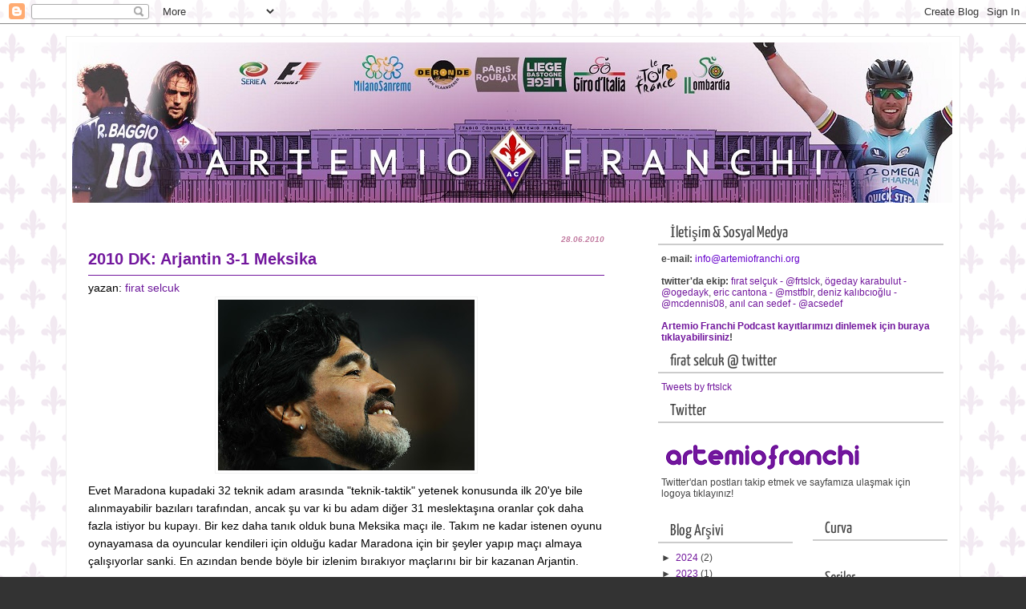

--- FILE ---
content_type: text/html; charset=UTF-8
request_url: http://www.artemiofranchi.org/2010/06/2010-dk-arjantin-3-1-meksika.html
body_size: 25003
content:
<!DOCTYPE html>
<html dir='ltr' xmlns='http://www.w3.org/1999/xhtml' xmlns:b='http://www.google.com/2005/gml/b' xmlns:data='http://www.google.com/2005/gml/data' xmlns:expr='http://www.google.com/2005/gml/expr'>
<head>
<link href='https://www.blogger.com/static/v1/widgets/2944754296-widget_css_bundle.css' rel='stylesheet' type='text/css'/>
<!-- IAB Turkiye -->
<script languge='javascript'>
var pp_gemius_identifier = new String('coflnYrnZZLXxaEqGTWwSsV3TDj1zQS4GbLq_bSnLDr.77');
</script>
<!-- IAB Turkiye END -->
<meta content='text/html; charset=UTF-8' http-equiv='Content-Type'/>
<meta content='blogger' name='generator'/>
<link href='http://www.artemiofranchi.org/favicon.ico' rel='icon' type='image/x-icon'/>
<link href='http://www.artemiofranchi.org/2010/06/2010-dk-arjantin-3-1-meksika.html' rel='canonical'/>
<link rel="alternate" type="application/atom+xml" title="Artemio Franchi - Atom" href="http://www.artemiofranchi.org/feeds/posts/default" />
<link rel="alternate" type="application/rss+xml" title="Artemio Franchi - RSS" href="http://www.artemiofranchi.org/feeds/posts/default?alt=rss" />
<link rel="service.post" type="application/atom+xml" title="Artemio Franchi - Atom" href="https://www.blogger.com/feeds/8441071025818846650/posts/default" />

<link rel="alternate" type="application/atom+xml" title="Artemio Franchi - Atom" href="http://www.artemiofranchi.org/feeds/6675647692449033245/comments/default" />
<!--Can't find substitution for tag [blog.ieCssRetrofitLinks]-->
<link href='https://blogger.googleusercontent.com/img/b/R29vZ2xl/AVvXsEiFHnLSOV2Zhyphenhyphen8S6flf730UYEgf6Fo8o4veC6zNMDHQCGNxERHQIQ11sLnXXAfjc37YRPBOJuUX_WMANQhe2_sJNCU8uXc2QhJQEPUfG7j4skK81hWTvytNlHGxN_POR9G1kzA18hZ7U-dH/s320/diego+armando.jpeg' rel='image_src'/>
<meta content='http://www.artemiofranchi.org/2010/06/2010-dk-arjantin-3-1-meksika.html' property='og:url'/>
<meta content='2010 DK: Arjantin 3-1 Meksika' property='og:title'/>
<meta content='Evet Maradona kupadaki 32 teknik adam arasında &quot;teknik-taktik&quot; yetenek konusunda ilk 20&#39;ye bile alınmayabilir bazıları tarafından, ancak şu ...' property='og:description'/>
<meta content='https://blogger.googleusercontent.com/img/b/R29vZ2xl/AVvXsEiFHnLSOV2Zhyphenhyphen8S6flf730UYEgf6Fo8o4veC6zNMDHQCGNxERHQIQ11sLnXXAfjc37YRPBOJuUX_WMANQhe2_sJNCU8uXc2QhJQEPUfG7j4skK81hWTvytNlHGxN_POR9G1kzA18hZ7U-dH/w1200-h630-p-k-no-nu/diego+armando.jpeg' property='og:image'/>
<title>Artemio Franchi: 2010 DK: Arjantin 3-1 Meksika</title>
<style type='text/css'>@font-face{font-family:'Yanone Kaffeesatz';font-style:normal;font-weight:400;font-display:swap;src:url(//fonts.gstatic.com/s/yanonekaffeesatz/v32/3y9I6aknfjLm_3lMKjiMgmUUYBs04aUXNxt9gW2LIfto9tWZd2GP.ttf)format('truetype');}</style>
<style id='page-skin-1' type='text/css'><!--
/* ************ START OF CSS STYLING ************ */
/* -----------------------------------------------------------------------
Template Blogger Onix
Customizado por Juliana Sardinha
Blog: http://dicasblogger.blogspot.com
Designer original: Blogger Template External
Autor: Ourblogtemplates.com
"""NÃO RETIRE OS CRÉDITOS"""
----------------------------------------------------------------------- */
/* Variable definitions
========================
<Variable name="bodybgColor" description="Body Background Color"
type="color" default="#FFBBE8">
<Variable name="blogframeColor" description="Blog Background Color"
type="color" default="#800040">
<Variable name="blogBorderColor" description="Blog Border Color"
type="color" default="#800040">
<Variable name="headerbgColor" description="Header Background Color"
type="color" default="#ffffff">
<Variable name="headerBorderColor" description="Header Border Color"
type="color" default="#800040">
<Variable name="blogTitleColor" description="Blog Title Color"
type="color" default="#800040">
<Variable name="blogDescriptionColor" description="Blog Description Color"
type="color" default="#800040">
<Variable name="commentboxBorderColor" description="Comment Box Border Color"
type="color" default="#C94093">
<Variable name="linkbarbgColor" description="Linkbar Background Color"
type="color" default="#C94093">
<Variable name="linkbarBorderColor" description="Linkbar Border Color"
type="color" default="#9D1961">
<Variable name="linkbarTextColor" description="Linkbar Text Color"
type="color" default="#ffffff">
<Variable name="linkbarHoverBgColor" description="Linkbar Hover Background Color"
type="color" default="#ffffff">
<Variable name="linkbarHoverTextColor" description="Linkbar Hover Text Color"
type="color" default="#9D1961">
<Variable name="contentbgColor" description="Content Background Color"
type="color" default="#ffffff">
<Variable name="contentBorderColor" description="Content Border Color"
type="color" default="#9D1961">
<Variable name="postbgColor" description="Post Background Color"
type="color" default="#ffffff">
<Variable name="postBorderColor" description="Post Border Color"
type="color" default="#ffffff">
<Variable name="postTitleColor" description="Post Title Color"
type="color" default="#000000">
<Variable name="dateHeaderColor" description="Date Header Color"
type="color" default="#000000">
<Variable name="textColor" description="Text Color"
type="color" default="#191919">
<Variable name="mainLinkColor" description="Main Link Color"
type="color" default="#333333">
<Variable name="mainHoverLinkColor" description="Main Hover Link Color"
type="color" default="#9D1961">
<Variable name="mainVisitedLinkColor" description="Main Visited Link Color"
type="color" default="#9D1961">
<Variable name="blogQuoteColor" description="Blog Quote Color"
type="color" default="#191919">
<Variable name="codeTextColor" description="Code Text Color"
type="color" default="#660000">
<Variable name="imageBorderColor" description="Photo Border Color"
type="color" default="#f5f5f5">
<Variable name="postfooterbgColor" description="Postfooter Background Color"
type="color" default="#E590C8">
<Variable name="postfooterBorderColor" description="Postfooter Border Color"
type="color" default="#E590C8">
<Variable name="postfooterTextColor" description="Postfooter Text Color"
type="color" default="#b8659C">
<Variable name="postfooterLinkColor" description="Postfooter Link Color"
type="color" default="#b8659C">
<Variable name="commentTabLinkColor" description="Comment Tab Link Color"
type="color" default="#b8659C">
<Variable name="feedlinksColor" description="Feed Links Color"
type="color" default="#9D1961">
<Variable name="mainsidebarbgColor" description="Main Sidebar Background Color"
type="color" default="#FFBBE8">
<Variable name="mainbordersidebarbgColor" description="Main Border Sidebar Background Color"type="color" default="#FFBBE8">
<Variable name="sidebar1bgColor" description="Sidebar1 Background Color"
type="color" default="#FFBBE8">
<Variable name="sidebar2bgColor" description="Sidebar2 Background Color"
type="color" default="#FFBBE8">
<Variable name="sidebar3bgColor" description="Sidebar3 Background Color"
type="color" default="#FFBBE8">
<Variable name="sidebar1BorderColor" description="Sidebar1 Border Color"
type="color" default="#C94093">
<Variable name="sidebar2BorderColor" description="Sidebar2 Border Color"
type="color" default="#C94093">
<Variable name="sidebar3BorderColor" description="Sidebar3 Border Color"
type="color" default="#C94093">
<Variable name="sidebar1HeaderBgColor" description="Sidebar1 Header Background Color"
type="color" default="#ffffff">
<Variable name="sidebar2HeaderBgColor" description="Sidebar2 Header Background Color"
type="color" default="#ffffff">
<Variable name="sidebar3HeaderBgColor" description="Sidebar3 Header Background Color"
type="color" default="#ffffff">
<Variable name="sidebar1HeaderBorderColor" description="Sidebar1 Header Border Color"
type="color" default="#C94093">
<Variable name="sidebar2HeaderBorderColor" description="Sidebar2 Header Border Color"
type="color" default="#C94093">
<Variable name="sidebar3HeaderBorderColor" description="Sidebar3 Header Border Color"
type="color" default="#C94093">
<Variable name="sidebar1HeaderColor" description="Sidebar1 Header Color"
type="color" default="#000000">
<Variable name="sidebar2HeaderColor" description="Sidebar2 Header Color"
type="color" default="#000000">
<Variable name="sidebar3HeaderColor" description="Sidebar3 Header Color"
type="color" default="#000000">
<Variable name="sidebar1TextColor" description="Sidebar1 Text Color"
type="color" default="#9D1961">
<Variable name="sidebar2TextColor" description="Sidebar2 Text Color"
type="color" default="#9D1961">
<Variable name="sidebar3TextColor" description="Sidebar3 Text Color"
type="color" default="#9D1961">
<Variable name="sidebar1LinkColor" description="Sidebar1 Link Color"
type="color" default="#9D1961">
<Variable name="sidebar2LinkColor" description="Sidebar2 Link Color"
type="color" default="#9D1961">
<Variable name="sidebar3LinkColor" description="Sidebar3 Link Color"
type="color" default="#9D1961">
<Variable name="sidebar1HoverLinkColor" description="Sidebar1 Hover Link Color"
type="color" default="#000000">
<Variable name="sidebar2HoverLinkColor" description="Sidebar2 Hover Link Color"
type="color" default="#000000">
<Variable name="sidebar3HoverLinkColor" description="Sidebar3 Hover Link Color"
type="color" default="#000000">
<Variable name="sidebar1VisitedLinkColor" description="Sidebar1 Visited Link Color"
type="color" default="#000000">
<Variable name="sidebar2VisitedLinkColor" description="Sidebar2 Visited Link Color"
type="color" default="#000000">
<Variable name="sidebar3VisitedLinkColor" description="Sidebar3 Visited Link Color"
type="color" default="#000000">
<Variable name="lowerbarbgColor" description="Lowerbar Background Color"
type="color" default="#ffffff">
<Variable name="lowerbarBorderColor" description="Lowerbar Border Color"
type="color" default="#C94093">
<Variable name="lowerbarHeaderColor" description="Lowerbar Header Color"
type="color" default="#000000">
<Variable name="lowerbarTextColor" description="Lowerbar Text Color"
type="color" default="#9D1961">
<Variable name="lowerbarLinkColor" description="Lowerbar Link Color"
type="color" default="#9D1961">
<Variable name="lowerbarHoverLinkColor" description="Lowerbar Hover Link Color"
type="color" default="#000000">
<Variable name="lowerbarVisitedLinkColor" description="Lowerbar Visited Link Color"
type="color" default="#000000">
<Variable name="lowerbarListLineColor" description="Lowerbar List Line Color"
type="color" default="#000000">
<Variable name="commentTitleColor" description="Comment Header Color"
type="color" default="#000000">
<Variable name="commentAuthorBgColor" description="Comment Author Background Color"
type="color" default="#9D1961">
<Variable name="commentauthorColor" description="Comment Author Color"
type="color" default="#9D1961">
<Variable name="commentTimeStampColor" description="Comment Timestamp Color"
type="color" default="#C94093">
<Variable name="commentTextColor" description="Comment Text Color"
type="color" default="#4c4c4c">
<Variable name="footerbgColor" description="Footer Background Color"
type="color" default="#ffffff">
<Variable name="footerBorderColor" description="Footer Border Color"
type="color" default="#000000">
<Variable name="footerHeaderColor" description="Footer Header Color"
type="color" default="#000000">
<Variable name="footerTextColor" description="Footer Text Color"
type="color" default="#C94093">
<Variable name="footerLinkColor" description="Footer Link Color"
type="color" default="#C94093">
<Variable name="footerHoverLinkColor" description="Footer Hover Link Color"
type="color" default="#C94093">
<Variable name="footerVisitedLinkColor" description="Footer Visited Link Color"
type="color" default="#C94093">
<Variable name="blogTitleFont" description="Blog Title Font"
type="font"
default="normal bold 273% Georgia, Times, serif"
>
<Variable name="blogDescriptionFont" description="Blog Description Font"
type="font"
default="normal normal 104% georgia,helvetica,verdana,Georgia, serif"
>
<Variable name="linkbarTextFont" description="Linkbar Text Font"
type="font"
default="normal normal 77% Verdana, sans-serif"
>
<Variable name="dateHeaderFont" description="Date Header Font"
type="font"
default="normal bold 117% Arial, sans-serif"
>
<Variable name="postTitleFont" description="Post Title Font"
type="font"
default="normal bold 180% Georgia, Times, serif"
>
<Variable name="textFont" description="Text Font"
type="font"
default="normal normal 90% Arial, sans-serif"
>
<Variable name="quoteFont" description="Blog Quote Font"
type="font"
default="normal normal 92% helvetica,tahoma,verdana,arial,times,Sans-serif"
>
<Variable name="sidebarHeaderFont" description="Sidebar Title Font"
type="font"
default="normal bold 117% Arial, sans-serif"
>
<Variable name="sidebarTextFont" description="Sidebar Text Font"
type="font"
default="normal normal 78% Arial, Verdana, sans-serif"
>
<Variable name="postfooterTextFont" description="Post-Footer Text Font"
type="font"
default="normal normal 93% Arial, sans-serif"
>
<Variable name="commentTitleFont" description="Comment Title Font"
type="font"
default="normal bold 120% Arial, sans-serif"
>
<Variable name="commentTextFont" description="Comment Text Font"
type="font"
default="normal normal 95% Arial, sans-serif"
>
<Variable name="footerHeaderFont" description="Footer Header Font"
type="font"
default="normal bold 131% Trebuchet, Trebuchet MS, Arial, sans-serif"
>
<Variable name="footerTextFont" description="Footer Text Font"
type="font"
default="normal normal 76% Trebuchet, Trebuchet MS, Arial, sans-serif"
>
*/
/* -----   GLOBAL   -----  */
* {margin:0; padding:0;}
body {
margin: 0px 0px 0px 0px;
padding: 0px 0px 0px 0px;
text-align: center;
color: #000000;
background: #333 url(https://blogger.googleusercontent.com/img/b/R29vZ2xl/AVvXsEjwEWWdApsC48pOsyFyeanqSggk3cf0dGK991Rl8Eo9XkaJznceUTImPhtMs-ZaNCvDQA-i4qLbW3-9PW7y4hDy6fxAfzJc8fMUm-u0_jy_Ia9MfWLkILDNoG-seM6wTCcB55_iRYaCTcU0/s1600/8274701.png) center;
font-family: arial,verdana,helvetica,tahoma,Sans-serif;
font-size: 100%;
width: 100%;
}
#outer-wrapper {
margin: 0 auto;   /* to make the template lay in the screen center */
padding: 0px 0px 0px 0px;
margin-top: 15px;
margin-bottom: 30px;
position: relative;
width: 100%;
text-align: center;
}
#blog-wrapper {
margin: 0 auto;   /* to make the template lay in the screen center */
padding: 6px 8px 6px 6px;
margin-top: 15px;
margin-bottom: 10px;
text-align: center;
position: relative;
width: 1100px;
background: #ffffff;
border: 1px solid #eeeeee;
}
#spacer {clear: both; margin: 0; padding: 0;}
/* global link attributes */
a {color: #6d199b; text-decoration: none;}
a:hover {color: #0000ff; text-decoration: underline;}
a:visited {color: #666666; text-decoration:none;}
/* Blogger Navigation Bar */
#Navbar1 {
margin: 0;
padding: 0;
}
/* -----   HEADER   -----  */
#upper-wrapper {
margin: 0;
padding: 0;
width: 100%;
}
#header-wrapper {
margin: 0px 0px 0px 0px;
padding: 0px 0px 0px 0px;
text-align: center;
background: url(https://blogger.googleusercontent.com/img/b/R29vZ2xl/AVvXsEixgLc0YL96sIEJQ6mNz0gpGsoQDPHl3W1os4RBne7G_txTzqZcuJ9birpv1qz_2sqq8SAst0B9g6aU-Z7Lol04I_ww6UDHouZ_RV4b14jvff_upllBXNX7CL96rCeVtUwrESAMN9De/s1600/imagem2.png);
height: 200px;
border: 1px solid #ffffff;
}
#header {
margin: 0px 0px 0px 0px;
padding: 0px 0px 0px 0px;
text-align: left;
}
#header h1 {
color: #72179d;
font: normal normal 223% Arial, sans-serif;
text-align: left;
margin: 0px 0px 0px 0px;
padding: 40px 30px 0px 30px;
}
#header h1 a {
text-decoration: none;
color: #72179d;
}
#header h1 a:hover {
text-decoration: underline;
color: #e6e6e6;
}
#header .description {
color: #e6e6e6;
font: italic normal 103% Arial, sans-serif;
text-align: center;
margin: 0px 0px 0px 0px;
padding: 10px 30px 40px 30px;
}
#header h1 p, #header .description p {margin:0;padding:0}
#header a img {
margin: 0px 0px 0px 0px;
padding: 0px 0px 0px 0px;
border: 0;
}
/* -----   LINKBAR   -----  */
#linkbar {
margin: 6px 0px 0px 0px;
padding: 0px 0px 0px 0px;
width: 100%;
position: relative;
background: #72179D;
border: 1px solid #ffffff;
border-bottom: 0;
}
#linkbar ul {
margin: 0px 0px 0px 0px;
padding: 5px 5px 7px 5px;
text-align: left;
list-style-type:none;
}
#linkbar li {
display: inline;
margin: 0px 0px 0px 0px;
padding: 0px 0px 0px 0px;
}
#linkbar h2 {
margin: 0px 0px 0px 0px;
padding: 0px 0px 0px 0px;
display: none;
visibility: hidden;
}
#linkbar a {
clear: both;
margin: 0px -4px 0px 0px;
padding: 3px 20px 3px 20px;
width:100%;
text-decoration:none;
font: normal bold 74% Arial, sans-serif;
color: #C94093;
border-right: 1px solid #ffffff;
}
#linkbar a:hover {
color: #800040;
background: #ffffff;
}
/* -----   MAIN   -----  */
#content-wrapper {
margin: 0px 0px 0px 0px;
padding: 0px 0px 0px 0px;
width: 100%;
position: relative;
text-align: left;
background: #ffffff;
border: 1px solid #ffffff;
border-top: 0;
}
#main-wrapper {
float: left;
position: relative;
width: 674px;
margin: 6px 0px 6px 4px;
padding: 0px 0px 0px 0px;
text-align: left;
background: #ffffff;
border: 1px solid #ffffff;
word-wrap: break-word; /* fix for long text breaking sidebar float in IE */
overflow: hidden; /* fix for long non-text content breaking IE sidebar float */
}
#main {
margin: 0px 0px 0px 0px;
padding: 0px 0px 15px 0px;
width: 100%;
color: #000000;
font: normal normal 14px Arial, Tahoma, Helvetica, FreeSans, sans-serif;
}
#main .widget {
margin: 0px 0px 0px 0px;
padding: 15px 15px 0px 15px;
}
h2.date-header {
margin: 10px 0px 3px 0px;
padding: 0px 0px 0px 0px;
text-align: right;
color: #c27ba0;
font: italic bold 10px Arial, Tahoma, Helvetica, FreeSans, sans-serif;
text-decoration: none;
}
.date-header span {
margin: 0px 0px 0px 0px;
padding: 0px 0px 0px 0px;
}
.post {
margin: 0px 0px 0px 0px;
padding: 0px 0px 0px 0px;
line-height: 1.6em;
text-align: left;
}
.post h3 {
margin: 0px 0px 4px 0px;
padding: 0px 0px 4px 0px;
color: #72179d;
font: normal bold 20px Arial, Tahoma, Helvetica, FreeSans, sans-serif;
text-decoration: none;
text-align: left;
line-height: 1.6em;
border-bottom: 1px solid #72179d;
}
.post h3 a, .post h3 a:visited {
color: #72179d;
text-decoration: none;
}
.post h3 a:hover {
color: #72179d;
text-decoration: underline;
}
.post-body p {
/* Fix bug in IE5/Win with italics in posts */
margin: 0px 0px 0px 0px;
padding: 3px 0px 3px 0px;
display: block; /* to fix floating-ads wrapping problem in IE */
height: 1%;
overflow: visible;
}
.post-body p a, .post-body p a:visited {
color: #6d199b;
text-decoration: none;
}
.post-body a:hover {
text-decoration: underline;
color: #0000ff;
}
.post ul {
margin: 0px 0px 0px 0px;
padding: 12px 0px 12px 30px;
list-style-type: disc;
line-height: 2.0em;
font-size: 95%;
}
.post ol {
margin: 0px 0px 0px 0px;
padding: 12px 0px 12px 30px;
line-height: 2.0em;
font-size: 95%;
}
.post li {
margin: 0px 0px 0px 0px;
padding: 0px 0px 0px 0px;
line-height: 1.5em;
}
a img {
margin: 5px 5px 5px 5px;
padding: 0px 0px 0px 0px;
border:0px #fff
}
.post img {
margin: 5px;
padding: 3px;
border: 1px solid #f3f3f3;
}
/*-- ícones Posts --*/
.post-comment-link {
background:url(https://blogger.googleusercontent.com/img/b/R29vZ2xl/AVvXsEjIG3uUC8mK1hm4ci-RVjERZSgUm9X0I-MmYKz6Mh6SC7eV1QvMdsSzJP8tsxlx1TN8cvtqGBFrr2TMkWurziuBnjkn31bfnCeD5T1m1sDb60x4aFeg9RyLZRmhOZfbIRa6_vnlQhjX/s1600/comment_rss_16.png) no-repeat;
margin:0;
padding:0 0 0 18px;
}
.post-backlinks {
background:url(https://blogger.googleusercontent.com/img/b/R29vZ2xl/AVvXsEjKepEuALNrwyRgribTX3HZ19DO0VChpB-tq8cNhYysq3GTvGhyphenhyphennF4rOpBijmihwFXf-Ve3JExW-a7AoygrbT3XOzyPoi92bHfyzpGK3jISyZasMoVIPm-N_50pcl0I5Ge8LdVQZNY9/s1600/metavl3.gif) no-repeat;
margin:0;
padding:0 0 0 18px;
}
.post-labels {
background:url(https://blogger.googleusercontent.com/img/b/R29vZ2xl/AVvXsEjl4-fHDw4raagKhLW9UGbJyB7jOr8BhSoeTevQGxufkqBhiE8rNYOOW7ncBH0N_tqv1yHCXoTA7jynTUQMM5CNVtUrppKVIzx7Hn1CcR0F8AYTI-jG4hL5loaSkQxQR9nZdZSggD59/s1600/postedmk3.gif) no-repeat;
margin:0;
padding:0 0 0 18px;
}
/* -----   POST-FOOTER   ----- */
.post-footer {
display: block;
margin-top: 5px;
padding: 0px 0px 0px 0px;
font: normal normal 105% Arial, Tahoma, Helvetica, FreeSans, sans-serif;
color: #72179d;
font-weight: normal;
border-top: 2px dotted #72179d;
}
.post-footer-line {
margin: 3px 0px 0px 0px;
padding: 0px 0px 0px 0px;
}
.post-footer a {
text-decoration: none;
color: #800040;
}
.post-footer a:hover {
text-decoration: none;
color: #0000ff;
}
#blog-pager, #blog-pager a {
margin: 0px 0px 0px 0px;
padding: 7px 0px 10px 0px;
text-align: center;
font-size: 93%;
color: #800080;
}
#blog-pager a:hover {color: #0000ff}
#blog-pager-newer-link {
float: left;
margin: 0px 0px 0px 0px;
padding-left: 3px;
}
#blog-pager-older-link {
float: right;
margin: 0px 0px 0px 0px;
padding-right: 3px;
}
.feed-links {
margin: 0px 0px 0px 0px;
padding: 25px 3px 20px 3px;
clear: both;
line-height: 1.5em;
text-align: right;
font-size: 93%;
color: #800080;
display: none;
}
.feed-links a, .feed-links a:visited {color: #800080}
.feed-links a:hover {color: #0000ff}
/* -----   SIDEBAR   -----  */
#side-wrapper {
width: 375px;
float: right;
margin: 0px 0px 0px 0px;
padding: 6px 0px 0px 0px;
background: #ffffff;
border: 1px solid #ffffff;
word-wrap: break-word; /* fix for long text breaking sidebar float in IE */
overflow: hidden; /* fix for long non-text content breaking IE sidebar float */
}
#sidebar-wrapper {
width: 375px;
float: left;
margin: 0px 0px 0px 0px;
padding: 0px 0px 0px 0px;
word-wrap: break-word; /* fix for long text breaking sidebar float in IE */
overflow: hidden; /* fix for long non-text content breaking IE sidebar float */
}
.sidebar {
margin: 0px 0px 0px 0px;
padding: 0px 0px 0px 0px;
text-align: left;
line-height: 1.4em;
font: normal normal 77% Arial, Tahoma, Helvetica, FreeSans, sans-serif;
}
#sidebar1 {
width: 348px;
margin: 0px 6px 6px 0px;
padding: 6px 10px 0px 10px;
color: #444444;
background: #ffffff;
border: 1px solid #ffffff;
}
#sidebar4 {
width: 348px;
margin: 0px 6px 6px 0px;
padding: 6px 10px 0px 10px;
color: #444444;
background: #ffffff;
border: 1px solid #ffffff;
}
#sidebar2 {
float: left;
width: 160px;
margin: 0px 6px 0px 0px;
padding: 6px 10px 0px 10px;
color: #444444;
background: #ffffff;
border: 1px solid #ffffff;
}
#sidebar3 {
float: right;
width: 160px;
margin: 0px 0px 0px 0px;
padding: 6px 10px 0px 10px;
color: #444444;
background: #ffffff;
border: 1px solid #ffffff;
}
#sidebar1 .widget, #sidebar2 .widget, #sidebar3 .widget, #sidebar4 .widget {
margin: 0px 0px 0px 0px;
padding: 0px 0px 10px 0px;
}
/* sidebar heading -----  */
#sidebar1 h2, #sidebar4 h2 {
margin: 0px -4px 10px -4px;
padding: 3px 15px 3px 15px;
text-align: left;
color: #444444;
font: normal normal 20px Yanone Kaffeesatz;
background: #ffffff;
border-bottom: 2px solid #cccccc;
text-align: left;
}
#sidebar2 h2 {
margin: 0px -4px 10px -4px;
padding: 3px 15px 3px 15px;
text-align: left;
color: #444444;
font: normal normal 20px Yanone Kaffeesatz;
background: #ffffff;
border-bottom: 2px solid #cccccc;
text-align: left;
}
#sidebar3 h2 {
margin: 0px -4px 10px -4px;
padding: 3px 15px 3px 15px;
text-align: left;
color: #444444;
font: normal normal 20px Yanone Kaffeesatz;
background: #ffffff;
border-bottom: 2px solid #cccccc;
text-align: left;
}
.sidebar ul, #BlogArchive1 ul {
margin: 0px 0px 0px 0px;
padding: 0px 0px 0px 0px;
list-style-type:none;
}
.sidebar li, #BlogArchive1 li {
margin: 0px 0px 0px 0px;
padding: 0px 0px 0px 0px;
line-height: 1.5em;
background:url(https://blogger.googleusercontent.com/img/b/R29vZ2xl/AVvXsEi0QJHU9CsHEDchvKOpM8Ys0eo2Pxh6uJBfHKwoAqv1CNsFHCsvSmmTwQQgjzkK0Yc33nmScurKqP0AOvrCNXUpFpdIpZeC5Q4hvVeCxvzHkWV8Z_5cxKiRRZBOAaUd9gucwZAU7Pli/s1600/bullet_black.png) no-repeat 0 0px; padding-left:20px;
}
#sidebar2 ul{
list-style: none;
margin:0; padding:0;
}
#sidebar2 li {
margin: 0px 0px 0px 0px;
padding: 0px 0px 0px 0px;
line-height: 1.4em;
background:url(https://blogger.googleusercontent.com/img/b/R29vZ2xl/AVvXsEi0QJHU9CsHEDchvKOpM8Ys0eo2Pxh6uJBfHKwoAqv1CNsFHCsvSmmTwQQgjzkK0Yc33nmScurKqP0AOvrCNXUpFpdIpZeC5Q4hvVeCxvzHkWV8Z_5cxKiRRZBOAaUd9gucwZAU7Pli/s1600/bullet_black.png) no-repeat 0 0px; padding-left:20px;
}
#sidebar3 ul{
list-style: none;
margin:0; padding:0;
}
#sidebar3 li {
margin: 0px 0px 0px 0px;
padding: 0px 0px 0px 0px;
line-height: 1.4em;
background:url(https://blogger.googleusercontent.com/img/b/R29vZ2xl/AVvXsEi0QJHU9CsHEDchvKOpM8Ys0eo2Pxh6uJBfHKwoAqv1CNsFHCsvSmmTwQQgjzkK0Yc33nmScurKqP0AOvrCNXUpFpdIpZeC5Q4hvVeCxvzHkWV8Z_5cxKiRRZBOAaUd9gucwZAU7Pli/s1600/bullet_black.png) no-repeat 0 0px; padding-left:20px;
}
#sidebar1 a, #sidebar4 a {
color: #72179d;
text-decoration: none;
}
#sidebar2 a {
color: #72179D;
text-decoration: none;
}
#sidebar3 a {
color: #72179D;
text-decoration: none;
}
#sidebar1 a:hover, #sidebar4 a:hover {
text-decoration: underline;
color: #0000ff;
}
#sidebar2 a:hover {
text-decoration: underline;
color: #0000ff;
}
#sidebar3 a:hover {
text-decoration: underline;
color: #0000ff;
}
#sidebar1 a:visited, #sidebar4 a:visited {
text-decoration: none;
color: #444444;
}
#sidebar2 a:visited {
text-decoration: none;
color: #444444;
}
#sidebar3 a:visited {
text-decoration: none;
color: #444444;
}
.sidebar a img {
margin: 0px 0px 0px 0px;
padding: 0px 0px 0px 0px;
}
/* -----   PROFILE   -----  */
.profile-img a img {
display: block;
float: left;
margin: 0px 0px 0px 0px;
padding: 0px 0px 0px 0px;
clear: both;
}
.profile-textblock {
margin: 0px 0px 0px 0px;
padding: 10px 0px 10px 0px;
clear: both;
line-height: 1.6em;
}
.profile-data {
margin: 0px 0px 0px 0px;
padding: 0px 0px 0px 0px;
font-weight: normal;
font-style: italic;
}
.profile-datablock {
margin: 0px 0px 0px 0px;
padding: 0px 0px 0px 0px;
}
.profile-link {
margin: 0px 0px 0px 0px;
padding: 0px 0px 0px 0px;
}
/* -----   BLOCKQUOTE   ----- */
blockquote {
margin: 12px 30px 12px 20px;
padding: 0px 0px 0px 10px;
color: #6131BD;
font: italic normal 97% Arial, sans-serif;
line-height: 1.6em;
color: #6131BD;
border: 1px solid #c0c0c0;
background: #f5f5f5;
}
/* -----   CODE   ----- */
code {
color: #800040;
font-size: 110%;
}
/* -----   COMMENT   -----  */
#comments {
margin: 0px 0px 0px 0px;
padding: 15px 20px 15px 20px;
text-align: left;
color: #4c4c4c;
font: normal normal 94% Arial, Tahoma, Helvetica, FreeSans, sans-serif;
border: 1px solid #ffffff;
background:#fff;
}
/* comment-header */
#comments h4 {
margin: 10px 0px 0px 0px;
padding: 3px 0px 3px 0px;
color: #6728B2;
font: normal normal 128% Arial, Tahoma, Helvetica, FreeSans, sans-serif;
}
.deleted-comment {
font-style:italic;
color:gray;
margin: 3px 0px 3px 0px;
}
.comment-author {
margin: 15px 0px 10px 0px;
padding: 15px 0px 0px 20px;
color: #72179D;
background: #ffffff;
border-top: 1px dotted #ffffff;
}
.comment-author a {color: #72179D;text-decoration:none;}
.comment-author a:hover {color: #0000ff;text-decoration:underline;}
.comment-body {
margin: 0px 0px 0px 0px;
padding: 0px 0px 4px 20px;
}
.comment-footer {
margin: 0px 0px 20px 0px;
padding: 0px 0px 0px 75px;
}
.comment-timestamp, .comment-timestamp a {
margin: 0px 0px 0px 0px;
padding: 0px 0px 0px 0px;
color: gray;
font-size: 95%;
text-decoration: none;
}
.comment-body p {
margin: 0px 0px 0px 0px;
padding: 0px 0px 0px 0px;
line-height: 1.6em;
}
#comments ul {
margin: 0px 0px 0px 0px;
padding: 0px 0px 0px 0px;
list-style-type: disc;
}
#comments li {
margin: 0px 0px 0px 0px;
padding: 0px 0px 0px 0px;
}
a.comment-link {
/* ie5.0/win doesn't apply padding to inline elements,
so we hide these two declarations from it */
padding: 0px 0px 0px 0px;
}
.comentariosadd{
height: 30px;
}
.comentariosadd a{
display:block;
background:transparent url(http://img377.imageshack.us/img377/1983/comentarvy6.gif) no-repeat 0% 0%;
height:23px;
width:101px;
float: right;
text-indent: -6000px;
}
.comentariosadd a:hover{
display:block;
background:transparent url(http://img377.imageshack.us/img377/1983/comentarvy6.gif) no-repeat 0% 0%;
height:23px;
width:101px;
border-bottom:2px solid #c52823;
text-indent: -6000px;
}
html>body a.comment-link {
/* respecified, for ie5/mac's benefit */
padding-left: 0px;
}
/* -----   LOWER SECTION   -----  */
#lower-wrapper {
margin: 0;
padding: 0;
width: 100%;
font: normal normal 77% Arial, Tahoma, Helvetica, FreeSans, sans-serif;
color: #ffffff;
background: #444444;
border-top: 4px solid #ffffff;
}
#lowerbar-wrapper {
float: left;
margin: 0px 0px 0px 0px;
padding: 0px 0px 15px 0px;
width: 33%;
text-align: left;
line-height: 1.3em;
background: #444444;
word-wrap: break-word; /* fix for long text breaking sidebar float in IE */
overflow: hidden; /* fix for long non-text content breaking IE sidebar float */
}
#lowerads-wrapper {
float: left;
margin: 0px 0px 0px 0px;
padding: 0px 0px 15px 0px;
width: 920px;
text-align: center;
background: #444444;
word-wrap: break-word; /* fix for long text breaking sidebar float in IE */
overflow: hidden; /* fix for long non-text content breaking IE sidebar float */
}
.lowerbar {margin: 0; padding: 0;}
.lowerbar .widget {margin: 0; padding: 20px 20px 0px 40px;}
.lowerads {margin: 0; padding: 0;}
.lowerads .widget {margin: 0; padding: 0px 0px 0px 0px;}
.lowerbar h2 {
margin: 0px 0px 7px -20px;
padding: 0px 0px 5px 0px;
color: #ffffff;
font: normal normal 20px Yanone Kaffeesatz;
text-align: left;
border-bottom: 1px solid #ffffff;
}
.lowerbar ul {
margin: 0px 0px 0px 0px;
padding: 0px 0px 0px 0px;
list-style-type: none;
}
.lowerbar li {
margin: 0px 0px 7px 0px;
padding: 0px 0px 5px 0px;
border-bottom: 1px dashed #ffffff;
}
.lowerbar a {color: #ffffff; text-decoration: none;}
.lowerbar a:hover {text-decoration: underline; color: #3D81EE;}
.lowerbar a:visited {text-decoration: none; color: #ffffff;}
/* -----   FOOTER   ----- */
#footer-wrapper {
clear: both;
display: inline; /* handles IE margin bug */
float: left;
width: 100%;
margin: 6px 0px 0px 0px;
padding: 0px 0px 0px 0px;
background: #ffffff;
border: 1px solid #ffffff;
}
#footer {
margin: 0px 0px 0px 0px;
padding: 0px 0px 0px 0px;
text-align: left;
color: #000000;
font: normal normal 73% Arial, Tahoma, Helvetica, FreeSans, sans-serif;
line-height: 1.6em;
}
#footer h2 {
margin: 0px 0px 0px 0px;
padding: 3px 0px 3px 0px;
color: #6131BD;
font: normal bold 113% Arial, Tahoma, Helvetica, FreeSans, sans-serif;
}
#footer .widget {
margin: 0px 0px 0px 0px;
padding: 7px 10px 7px 10px;
}
.footer p {margin: 0; padding: 0}
.footer a {
color: #2D8930;
text-decoration: none;
}
.footer a:hover {
color: #cc0000;
text-decoration: underline;
}
.footer a:visited {
color: #1B703A;
text-decoration: none;
}
/* -----   OUTER ADS   -----  */
/* -----   CREDIT   ----- */
#credit {
margin: 0px 0px 0px 0px;
padding: 2px 0px 0px 0px;
width: 100%;
height: 26px;
clear: both;
font-family: verdana, helvetica;
font-size: 70%;
color: #777777;
font-weight: normal;
background: #777777;
}
#creditleft {
margin: 0px 0px 0px 0px;
padding: 7px 0px 0px 0px;
height: 26px;
position: relative;
float: left;
text-align: left;
display: inline;
width: 71%;
background: #ffffff;
}
#creditright {
margin: -33px 0px 0px 0px;
padding: 7px 0px 0px 0px;
height: 26px;
position: relative;
float: right;
text-align:right;
display: inline;
width: 30%;
background: #ffffff;
}
#creditleft p {
margin: 0;
padding: 0
}
#creditright p {
margin: 0;
padding: 0
}
#creditleft a, .creditleft a:hover, .creditleft a:visited {
color: #777777;
text-decoration: underline;
}
#creditright a, .creditright a:hover, .creditright a:visited {
color: #777777;
text-decoration: underline;
}
/* ************ END OF CSS STYLING ************ */
/** Page structure tweaks for layout editor wireframe */
body#layout #main,
body#layout #sidebar {
padding: 0;
}
.blog-author-comment p {
margin: 15px 0px 10px 0px;
padding: 0px 0px 0px 20px;
color: #319D0B;
background:#fff;
}

--></style>
<script type='text/javascript'>
//<![CDATA[
var relatedTitles = new Array();
var relatedTitlesNum = 0;
var relatedUrls = new Array();
function related_results_labels(json) {
for (var i = 0; i < json.feed.entry.length; i++) {
var entry = json.feed.entry[i];
relatedTitles[relatedTitlesNum] = entry.title.$t;
for (var k = 0; k < entry.link.length; k++) {
if (entry.link[k].rel == 'alternate') {
relatedUrls[relatedTitlesNum] = entry.link[k].href;
relatedTitlesNum++;
break;
}
}
}
}
function removeRelatedDuplicates() {
var tmp = new Array(0);
var tmp2 = new Array(0);
for(var i = 0; i < relatedUrls.length; i++) {
if(!contains(tmp, relatedUrls[i])) {
tmp.length += 1;
tmp[tmp.length - 1] = relatedUrls[i];
tmp2.length += 1;
tmp2[tmp2.length - 1] = relatedTitles[i];
}
}
relatedTitles = tmp2;
relatedUrls = tmp;
}
function contains(a, e) {
for(var j = 0; j < a.length; j++) if (a[j]==e) return true;
return false;
}
function printRelatedLabels() {
var r = Math.floor((relatedTitles.length - 1) * Math.random());
var i = 0;
document.write('<ul>');
while (i < relatedTitles.length && i < 20) {
document.write('<li><a href="' + relatedUrls[r] + '">' + relatedTitles[r] +
'</a></li>');
if (r < relatedTitles.length - 1) {
r++;
} else {
r = 0;
}
i++;
}
document.write('</ul>');
}
//]]>
</script>
<style style='text/css'>

 

.dcountstyle{ /*Example CSS to style count up output*/

font: bold 16px Arial;

padding: 3px;

}

 

.dcountstyle sup{ /*Example CSS to style count up output*/

font-size: 90%

}

 

</style>
<script type='text/javascript'>

 

/***********************************************

* Dynamic CountUp script- &#169; Dynamic Drive (http://www.dynamicdrive.com)

* This notice MUST stay intact for legal use

* Visit http://www.dynamicdrive.com/ for this script and 100s more.

***********************************************/

 

function dcountup(startingdate, baseunit){

                this.currentTime=new Date()

                this.startingdate=new Date(startingdate)

                this.timesup=false

                this.baseunit=baseunit

                this.start()

}

 

dcountup.prototype.oncountup=function(){} //default action for "oncountup"

 

dcountup.prototype.start=function(){

                var thisobj=this

                this.currentTime.setSeconds(this.currentTime.getSeconds()+1)

                var timediff=(this.currentTime-this.startingdate)/1000 //difference btw target date and current date, in seconds

                var oneMinute=60 //minute unit in seconds

                var oneHour=60*60 //hour unit in seconds

                var oneDay=60*60*24 //day unit in seconds

                var dayfield=Math.floor(timediff/oneDay)

                var hourfield=Math.floor((timediff-dayfield*oneDay)/oneHour)

                var minutefield=Math.floor((timediff-dayfield*oneDay-hourfield*oneHour)/oneMinute)

                var secondfield=Math.floor((timediff-dayfield*oneDay-hourfield*oneHour-minutefield*oneMinute))

                if (this.baseunit=="hours"){ //if base unit is hours, set "hourfield" to be topmost level

                               hourfield=dayfield*24+hourfield

                               dayfield="n/a"

                }

                else if (this.baseunit=="minutes"){ //if base unit is minutes, set "minutefield" to be topmost level

                               minutefield=dayfield*24*60+hourfield*60+minutefield

                               dayfield=hourfield="n/a"

                }

                else if (this.baseunit=="seconds"){ //if base unit is seconds, set "secondfield" to be topmost level

                               var secondfield=timediff

                               dayfield=hourfield=minutefield="n/a"

                }

                var result={days: dayfield, hours:hourfield, minutes:minutefield, seconds:secondfield}

                this.oncountup(result)

                setTimeout(function(){thisobj.start()}, 1000) //update results every second

}

 

</script>
<script async='async' src='//pagead2.googlesyndication.com/pagead/js/adsbygoogle.js'></script>
<script>
  (adsbygoogle = window.adsbygoogle || []).push({
    google_ad_client: "ca-pub-1216822195451165",
    enable_page_level_ads: true
  });
</script>
<link href='https://www.blogger.com/dyn-css/authorization.css?targetBlogID=8441071025818846650&amp;zx=c30d9c87-de3e-4d30-99ad-e1590ec03f01' media='none' onload='if(media!=&#39;all&#39;)media=&#39;all&#39;' rel='stylesheet'/><noscript><link href='https://www.blogger.com/dyn-css/authorization.css?targetBlogID=8441071025818846650&amp;zx=c30d9c87-de3e-4d30-99ad-e1590ec03f01' rel='stylesheet'/></noscript>
<meta name='google-adsense-platform-account' content='ca-host-pub-1556223355139109'/>
<meta name='google-adsense-platform-domain' content='blogspot.com'/>

<!-- data-ad-client=ca-pub-1216822195451165 -->

</head>
<body>
<div class='navbar section' id='navbar'><div class='widget Navbar' data-version='1' id='Navbar1'><script type="text/javascript">
    function setAttributeOnload(object, attribute, val) {
      if(window.addEventListener) {
        window.addEventListener('load',
          function(){ object[attribute] = val; }, false);
      } else {
        window.attachEvent('onload', function(){ object[attribute] = val; });
      }
    }
  </script>
<div id="navbar-iframe-container"></div>
<script type="text/javascript" src="https://apis.google.com/js/platform.js"></script>
<script type="text/javascript">
      gapi.load("gapi.iframes:gapi.iframes.style.bubble", function() {
        if (gapi.iframes && gapi.iframes.getContext) {
          gapi.iframes.getContext().openChild({
              url: 'https://www.blogger.com/navbar/8441071025818846650?po\x3d6675647692449033245\x26origin\x3dhttp://www.artemiofranchi.org',
              where: document.getElementById("navbar-iframe-container"),
              id: "navbar-iframe"
          });
        }
      });
    </script><script type="text/javascript">
(function() {
var script = document.createElement('script');
script.type = 'text/javascript';
script.src = '//pagead2.googlesyndication.com/pagead/js/google_top_exp.js';
var head = document.getElementsByTagName('head')[0];
if (head) {
head.appendChild(script);
}})();
</script>
</div></div>
<div id='outer-wrapper'>
<!-- skip links for text browsers -->
<span id='skiplinks' style='display:none;'>
<a href='#main'>skip to main </a> |
<a href='#sidebar'>skip to sidebar</a>
</span>
<div id='blog-wrapper'>
<div id='upper-wrapper'>
<div id='header-wrapper'>
<div class='header section' id='header'><div class='widget Header' data-version='1' id='Header1'>
<div id='header-inner'>
<a href='http://www.artemiofranchi.org/' style='display: block'>
<img alt='Artemio Franchi' height='200px; ' id='Header1_headerimg' src='https://blogger.googleusercontent.com/img/b/R29vZ2xl/AVvXsEgDBYDIroq3gR7AlvmLlbK0g2YyeKOb0J_gGkSbf4Y_Zasmz9BPThGTea6b0AL6Htwc0eLn2d0lvgMyGzuoWwOnFc5aaRMvB0BUqD9URlkL7wSZrEksgba6c3IXqp4UhyZx2XT6347Q08sX/s1600/bir.jpg' style='display: block' width='1098px; '/>
</a>
</div>
</div></div>
</div>
<div style='clear: both;'></div>
<div id='linkbar-wrapper'>
<div class='linkbar no-items section' id='linkbar'>
</div>
</div>
<div style='clear: both;'></div>
</div>
<!-- end upper-wrapper -->
<div id='header-bottom'>
<div class='no-items section' id='um_identificador_unico*'></div>
</div>
<div id='content-wrapper'>
<div id='main-wrapper'>
<div class='main section' id='main'><div class='widget Blog' data-version='1' id='Blog1'>
<div class='blog-posts hfeed'>

          <div class="date-outer">
        
<h2 class='date-header'><span>28.06.2010</span></h2>

          <div class="date-posts">
        
<div class='post-outer'>
<meta content='summary_large_image' name='twitter:card'/>
<meta content='@artemiofranchi' name='twitter:site'/>
<meta content='@artemiofranchi' name='twitter:creator'/>
<meta content='data:post.sharePostUrl' name='twitter:domain'/>
<meta content='https://blogger.googleusercontent.com/img/b/R29vZ2xl/AVvXsEiFHnLSOV2Zhyphenhyphen8S6flf730UYEgf6Fo8o4veC6zNMDHQCGNxERHQIQ11sLnXXAfjc37YRPBOJuUX_WMANQhe2_sJNCU8uXc2QhJQEPUfG7j4skK81hWTvytNlHGxN_POR9G1kzA18hZ7U-dH/s320/diego+armando.jpeg' name='twitter:image:src'/>
<meta content='2010 DK: Arjantin 3-1 Meksika' name='twitter:title'/>
<meta content='Evet Maradona kupadaki 32 teknik adam arasında &quot;teknik-taktik&quot; yetenek konusunda ilk 20&#39;ye bile alınmayabilir bazıları tarafın...' name='twitter:description'/>
<meta content='https://www.blogger.com/share-post.g?blogID=8441071025818846650&postID=6675647692449033245' name='twitter:url'/>
<div class='post hentry' itemscope='itemscope' itemtype='http://schema.org/BlogPosting'>
<a name='6675647692449033245'></a>
<h3 class='post-title entry-title' itemprop='name'>
2010 DK: Arjantin 3-1 Meksika
</h3>
<div class='post-header'>
<div class='post-header-line-1'><span class='post-author vcard'>
yazan:
<span class='fn'>
<a href='https://www.blogger.com/profile/13074025084239810510' itemprop='author' rel='author' title='author profile'>
firat selcuk
</a>
</span>
</span>
</div>
</div>
<div class='post-body entry-content' id='post-body-6675647692449033245' itemprop='articleBody'>
<a href="https://blogger.googleusercontent.com/img/b/R29vZ2xl/AVvXsEiFHnLSOV2Zhyphenhyphen8S6flf730UYEgf6Fo8o4veC6zNMDHQCGNxERHQIQ11sLnXXAfjc37YRPBOJuUX_WMANQhe2_sJNCU8uXc2QhJQEPUfG7j4skK81hWTvytNlHGxN_POR9G1kzA18hZ7U-dH/s1600/diego+armando.jpeg" onblur="try {parent.deselectBloggerImageGracefully();} catch(e) {}"><img alt="" border="0" id="BLOGGER_PHOTO_ID_5487629741541838530" src="https://blogger.googleusercontent.com/img/b/R29vZ2xl/AVvXsEiFHnLSOV2Zhyphenhyphen8S6flf730UYEgf6Fo8o4veC6zNMDHQCGNxERHQIQ11sLnXXAfjc37YRPBOJuUX_WMANQhe2_sJNCU8uXc2QhJQEPUfG7j4skK81hWTvytNlHGxN_POR9G1kzA18hZ7U-dH/s320/diego+armando.jpeg" style="display:block; margin:0px auto 10px; text-align:center;cursor:pointer; cursor:hand;width: 320px; height: 213px;" /></a>Evet Maradona kupadaki 32 teknik adam arasında "teknik-taktik" yetenek konusunda ilk 20'ye bile alınmayabilir bazıları tarafından, ancak şu var ki bu adam diğer 31 meslektaşına oranlar çok daha fazla istiyor bu kupayı. Bir kez daha tanık olduk buna Meksika maçı ile. Takım ne kadar istenen oyunu oynayamasa da oyuncular kendileri için olduğu kadar Maradona için bir şeyler yapıp maçı almaya çalışıyorlar sanki. En azından bende böyle bir izlenim bırakıyor maçlarını bir bir kazanan Arjantin.<br /><br />Maradona maça Veron sürprizi ile başladı demek istiyorum ama kimilerine göre Veron'un ilk 11'de oluşu sürprizdi, bu maçta kenarda olması normaldi. Ben sahada olması gerektiğini düşünenler arasındayım onu da not düşmüş olalım. Bu maç Veron değil de Tevez-Agüero değişikliği bekliyordum ben aslında ancak tamamen ters tepti bu beklenti. Tevez 1-0 yaptığında hakem yüzünden yer yerinden oynasa da adam maçı kazandırmış oldu bir şekilde. İlk golde Rosetti'nin gol olmadığını göre göre santra yapılmamışken kararı değiştirme yetkisi olmasına rağmen golü iptal etmemesi Almanya'dan sonra Arjantin'i de hakemle tur atlamış gibi gösterdi. Arjantin şu maçı yine kaybetmezdi ancak Meksika gibi bir takımı bu kadar çabuk sindirmiş olmaları kendileri adına iyi oldu. İlk yarıyı gol yemeden kapatabilen bir Meksika ikinci yarıda sinirleri iyice gerip Arjantin'i çok zorlardı, Fransa'ya yaptıkları acı sürprizi yapacak güçleri yoktu bugün ancak ben ilk gol iptal edilebilse Arjantin golünün 70-75'e kadar gelmemiş olacağını iddia ediyorum.<br /><br />Yine de sinirleri gerilen Arjantin turu atlardı. Olmayacak şeyler üzerinden fazla gitmemek lazım. Sahada olanlar üzerinden gitmeliyiz, mesela ilk yarıda Arjantin'e turu hediye eden Meksika savunmasında Marquez'in 1-0'dan sonra geriye çekilmemesi ciddi bir hata oldu Aguirre adına. 1-0'ı bulup bir gol daha atmak isteyecekti Arjantin ve Meksika bunu değerlendirmeliydi, yapamadılar. Gerçi yapacak pek vakitleri olmadı ilk golden daha saçma bir şekilde gelen ikinci gol yüzünden. Yine de ilk golün hemen ardından gelen Marquez hamlesi ikinci gole engel olacaktı  muhtemelen, bu açıdan bakmak lazım. Meksika adına Giovani Dos Santos'un önceki maçlara göre sönük kalması ve bir türlü patlama yapmayı beceremeyen Guardado'nun yine aynı vasat oyunu oynaması işi bitiren etkenlerin başında geliyordu. Ben çok beğendiğim için Carlos Vela'nın oynayamamasını da ciddi bir eksik olarak ekleyebilirim ama katılmayanlar olacaktır buna. Guardado gibi o da beklendiği kadar etkili değildi grupta oynayabildiği dönemde. İlk yarıda düğümün sadece 7 dakikada çözülmesiyle ikinci yarı bize güzel goller dilenen ve boş geçmesinden korkulan bir 45 dakika olarak dönüyordu.<br /><br />Neyse ki ikinci yarı Tevez'in hayatında ilk kez uzaktan şut atıyormuş gibi topa vurarak attığı golü izlettirdi bize erkenden. Devamında da Meksika'nın umutlanır gibi olmasına rağmen balonunun çabuk sönmesine engel olamayan bir gol geldi ki son vuruş olarak tamamen şans dolu bir gol oldu. Bazı oyuncular bilerek tavana asarlar topu, kurtarılması zor diye. Meksikalı Hernandez biraz istemediği bir vuruş yaptı ancak olabilecek en mükemmel yere vurdu ve golü buldu. Kalan dakikalar futbol adına pek bir şey vermedi bizlere. Messi'nin birkaç çalım denemesi heyecan yaratsa da bunların son vuruşla süslenmemesi umutları boşa çıkardı. İkinci yarı o kadar amaçsızdı ki tur için gollere ihtiyaç duyan Meksika 3. oyuncu değişikliğini yapmaya gerek bile duymadı...
<div style='clear: both;'></div>
</div>
<div class='post-footer'>
<div class='post-footer-line post-footer-line-1'><span class='post-timestamp'>
saat:
<a class='timestamp-link' href='http://www.artemiofranchi.org/2010/06/2010-dk-arjantin-3-1-meksika.html' itemprop='url' rel='bookmark' title='permanent link'><abbr class='published' itemprop='datePublished' title='2010-06-28T03:49:00+03:00'>03:49</abbr></a>
</span>
<span class='post-comment-link'>
</span>
<span class='post-icons'>
</span>
<div class='post-share-buttons goog-inline-block'>
<a class='goog-inline-block share-button sb-email' href='https://www.blogger.com/share-post.g?blogID=8441071025818846650&postID=6675647692449033245&target=email' target='_blank' title='Bunu E-postayla Gönder'><span class='share-button-link-text'>Bunu E-postayla Gönder</span></a><a class='goog-inline-block share-button sb-blog' href='https://www.blogger.com/share-post.g?blogID=8441071025818846650&postID=6675647692449033245&target=blog' onclick='window.open(this.href, "_blank", "height=270,width=475"); return false;' target='_blank' title='BlogThis!'><span class='share-button-link-text'>BlogThis!</span></a><a class='goog-inline-block share-button sb-twitter' href='https://www.blogger.com/share-post.g?blogID=8441071025818846650&postID=6675647692449033245&target=twitter' target='_blank' title='X&#39;te paylaş'><span class='share-button-link-text'>X'te paylaş</span></a><a class='goog-inline-block share-button sb-facebook' href='https://www.blogger.com/share-post.g?blogID=8441071025818846650&postID=6675647692449033245&target=facebook' onclick='window.open(this.href, "_blank", "height=430,width=640"); return false;' target='_blank' title='Facebook&#39;ta Paylaş'><span class='share-button-link-text'>Facebook'ta Paylaş</span></a><a class='goog-inline-block share-button sb-pinterest' href='https://www.blogger.com/share-post.g?blogID=8441071025818846650&postID=6675647692449033245&target=pinterest' target='_blank' title='Pinterest&#39;te Paylaş'><span class='share-button-link-text'>Pinterest'te Paylaş</span></a>
</div>
</div>
<div class='post-footer-line post-footer-line-2'><span class='post-labels'>
etiketler:
<a href='http://www.artemiofranchi.org/search/label/Football' rel='tag'>Football</a>,
<a href='http://www.artemiofranchi.org/search/label/World%20Cup%202010' rel='tag'>World Cup 2010</a>
</span>
</div>
<div class='post-footer-line post-footer-line-3'></div>
</div>
</div>
<div class='comments' id='comments'>
<a name='comments'></a>
<h4>1 yorum:</h4>
<div id='Blog1_comments-block-wrapper'>
<dl class='avatar-comment-indent' id='comments-block'>
<dt class='comment-author ' id='c3600825379093937862'>
<a name='c3600825379093937862'></a>
<div class="avatar-image-container vcard"><span dir="ltr"><a href="https://www.blogger.com/profile/07796883125003565033" target="" rel="nofollow" onclick="" class="avatar-hovercard" id="av-3600825379093937862-07796883125003565033"><img src="https://resources.blogblog.com/img/blank.gif" width="35" height="35" class="delayLoad" style="display: none;" longdesc="//1.bp.blogspot.com/-Pk7Xg551ONw/ZYSft4RvXiI/AAAAAAAAY4I/KIhrmV9llRwSbIR-btRehtv3QJ_53vTdgCK4BGAYYCw/s35/IMG-20180724-WA0010.jpg" alt="" title="Ey&uuml;p Aktu&#287;">

<noscript><img src="//1.bp.blogspot.com/-Pk7Xg551ONw/ZYSft4RvXiI/AAAAAAAAY4I/KIhrmV9llRwSbIR-btRehtv3QJ_53vTdgCK4BGAYYCw/s35/IMG-20180724-WA0010.jpg" width="35" height="35" class="photo" alt=""></noscript></a></span></div>
<a href='https://www.blogger.com/profile/07796883125003565033' rel='nofollow'>Eyüp Aktuğ</a>
dedi ki...
</dt>
<dd class='comment-body' id='Blog1_cmt-3600825379093937862'>
<p>
peki farkı açtıktan sonra neden zamana oynuyor dün inş. 3-3 olur dedim ama olmadı. arjantinin defansının yeterli düzeyde olmadığını anlamak için rıdvan dilmen olmaya gerek yok diye düşünüyorum. esen kalın..
</p>
</dd>
<dd class='comment-footer'>
<span class='comment-timestamp'>
<a href='http://www.artemiofranchi.org/2010/06/2010-dk-arjantin-3-1-meksika.html?showComment=1277747562049#c3600825379093937862' title='comment permalink'>
28 Haziran 2010 20:52
</a>
<span class='item-control blog-admin pid-1077753875'>
<a class='comment-delete' href='https://www.blogger.com/comment/delete/8441071025818846650/3600825379093937862' title='Yorumu Sil'>
<img src='https://resources.blogblog.com/img/icon_delete13.gif'/>
</a>
</span>
</span>
</dd>
</dl>
</div>
<p class='comment-footer'>
<a href='https://www.blogger.com/comment/fullpage/post/8441071025818846650/6675647692449033245' onclick='javascript:window.open(this.href, "bloggerPopup", "toolbar=0,location=0,statusbar=1,menubar=0,scrollbars=yes,width=640,height=500"); return false;'>Yorum Gönder</a>
</p>
</div>
</div>
<div class='inline-ad'>
</div>

        </div></div>
      
</div>
<div class='blog-pager' id='blog-pager'>
<span id='blog-pager-newer-link'>
<a class='blog-pager-newer-link' href='http://www.artemiofranchi.org/2010/07/not-defteri-41.html' id='Blog1_blog-pager-newer-link' title='Sonraki Kayıt'>Sonraki Kayıt</a>
</span>
<span id='blog-pager-older-link'>
<a class='blog-pager-older-link' href='http://www.artemiofranchi.org/2010/06/lineker-hep-haklsn-almanya-4-1.html' id='Blog1_blog-pager-older-link' title='Önceki Kayıt'>Önceki Kayıt</a>
</span>
<a class='home-link' href='http://www.artemiofranchi.org/'>Ana Sayfa</a>
</div>
<div class='clear'></div>
<div class='post-feeds'>
<div class='feed-links'>
Kaydol:
<a class='feed-link' href='http://www.artemiofranchi.org/feeds/6675647692449033245/comments/default' target='_blank' type='application/atom+xml'>Kayıt Yorumları (Atom)</a>
</div>
</div>
</div></div>
</div>
<div id='side-wrapper'>
<div class='sidebar section' id='sidebar1'><div class='widget HTML' data-version='1' id='HTML2'>
<h2 class='title'>İletişim &amp; Sosyal Medya</h2>
<div class='widget-content'>
<span style="font-weight: bold;">e-mail:</span> <span style="color:#6600cc;">info@artemiofranchi.org</span><b><br /><br /></b><div><b>twitter'da ekip: </b><a href="http://twitter.com/frtslck">fırat selçuk - @frtslck</a>, <a href="http://twitter.com/ogedayk">ögeday karabulut - @ogedayk</a>, <a href="http://twitter.com/mstfblr">eric cantona - @mstfblr</a>, <a href="http://twitter.com/mcdennis08">deniz kalıbcıoğlu - @mcdennis08</a>, <a href="http://twitter.com/acsedef">anıl can sedef - @acsedef</a></div><div><br /></div><div><b><a href="https://www.youtube.com/channel/UCbzruoob8m6XsQOA1Ux30QQ">Artemio Franchi Podcast kayıtlarımızı dinlemek için buraya tıklayabilirsiniz</a>!</b></div>
</div>
<div class='clear'></div>
</div><div class='widget HTML' data-version='1' id='HTML3'>
<h2 class='title'>firat selcuk @ twitter</h2>
<div class='widget-content'>
<a class="twitter-timeline" data-height="600" data-theme="light" data-link-color="#981CEB" href="https://twitter.com/frtslck">Tweets by frtslck</a> <script async="async" src="//platform.twitter.com/widgets.js" charset="utf-8" ></script>
</div>
<div class='clear'></div>
</div><div class='widget Image' data-version='1' id='Image1'>
<h2>Twitter</h2>
<div class='widget-content'>
<a href='http://twitter.com/artemiofranchi'>
<img alt='Twitter' height='54' id='Image1_img' src='https://blogger.googleusercontent.com/img/b/R29vZ2xl/AVvXsEjdPLWc76r7YGAmD1wuDMGZ3QgelZE3eUL2Qt2iw4bkEaTN7_P3LuUbw2IZHPm65WQL9LTxc_lbCAL-llAUm8ffokgDAlMyxpv62wRXgKlTTs0x5nU6eIK2awgFtGX1Y4XpsJt9jNGNVdiJ/s1600-r/franchi.png' width='250'/>
</a>
<br/>
<span class='caption'>Twitter'dan postları takip etmek ve sayfamıza ulaşmak için logoya tıklayınız!</span>
</div>
<div class='clear'></div>
</div></div>
<div id='sidebar-wrapper'>
<div class='sidebar section' id='sidebar2'><div class='widget BlogArchive' data-version='1' id='BlogArchive1'>
<h2>Blog Arşivi</h2>
<div class='widget-content'>
<div id='ArchiveList'>
<div id='BlogArchive1_ArchiveList'>
<ul class='hierarchy'>
<li class='archivedate collapsed'>
<a class='toggle' href='javascript:void(0)'>
<span class='zippy'>

        &#9658;&#160;
      
</span>
</a>
<a class='post-count-link' href='http://www.artemiofranchi.org/2024/'>
2024
</a>
<span class='post-count' dir='ltr'>(2)</span>
<ul class='hierarchy'>
<li class='archivedate collapsed'>
<a class='toggle' href='javascript:void(0)'>
<span class='zippy'>

        &#9658;&#160;
      
</span>
</a>
<a class='post-count-link' href='http://www.artemiofranchi.org/2024/03/'>
Mart
</a>
<span class='post-count' dir='ltr'>(2)</span>
</li>
</ul>
</li>
</ul>
<ul class='hierarchy'>
<li class='archivedate collapsed'>
<a class='toggle' href='javascript:void(0)'>
<span class='zippy'>

        &#9658;&#160;
      
</span>
</a>
<a class='post-count-link' href='http://www.artemiofranchi.org/2023/'>
2023
</a>
<span class='post-count' dir='ltr'>(1)</span>
<ul class='hierarchy'>
<li class='archivedate collapsed'>
<a class='toggle' href='javascript:void(0)'>
<span class='zippy'>

        &#9658;&#160;
      
</span>
</a>
<a class='post-count-link' href='http://www.artemiofranchi.org/2023/02/'>
Şubat
</a>
<span class='post-count' dir='ltr'>(1)</span>
</li>
</ul>
</li>
</ul>
<ul class='hierarchy'>
<li class='archivedate collapsed'>
<a class='toggle' href='javascript:void(0)'>
<span class='zippy'>

        &#9658;&#160;
      
</span>
</a>
<a class='post-count-link' href='http://www.artemiofranchi.org/2018/'>
2018
</a>
<span class='post-count' dir='ltr'>(21)</span>
<ul class='hierarchy'>
<li class='archivedate collapsed'>
<a class='toggle' href='javascript:void(0)'>
<span class='zippy'>

        &#9658;&#160;
      
</span>
</a>
<a class='post-count-link' href='http://www.artemiofranchi.org/2018/12/'>
Aralık
</a>
<span class='post-count' dir='ltr'>(1)</span>
</li>
</ul>
<ul class='hierarchy'>
<li class='archivedate collapsed'>
<a class='toggle' href='javascript:void(0)'>
<span class='zippy'>

        &#9658;&#160;
      
</span>
</a>
<a class='post-count-link' href='http://www.artemiofranchi.org/2018/11/'>
Kasım
</a>
<span class='post-count' dir='ltr'>(2)</span>
</li>
</ul>
<ul class='hierarchy'>
<li class='archivedate collapsed'>
<a class='toggle' href='javascript:void(0)'>
<span class='zippy'>

        &#9658;&#160;
      
</span>
</a>
<a class='post-count-link' href='http://www.artemiofranchi.org/2018/09/'>
Eylül
</a>
<span class='post-count' dir='ltr'>(1)</span>
</li>
</ul>
<ul class='hierarchy'>
<li class='archivedate collapsed'>
<a class='toggle' href='javascript:void(0)'>
<span class='zippy'>

        &#9658;&#160;
      
</span>
</a>
<a class='post-count-link' href='http://www.artemiofranchi.org/2018/08/'>
Ağustos
</a>
<span class='post-count' dir='ltr'>(5)</span>
</li>
</ul>
<ul class='hierarchy'>
<li class='archivedate collapsed'>
<a class='toggle' href='javascript:void(0)'>
<span class='zippy'>

        &#9658;&#160;
      
</span>
</a>
<a class='post-count-link' href='http://www.artemiofranchi.org/2018/07/'>
Temmuz
</a>
<span class='post-count' dir='ltr'>(1)</span>
</li>
</ul>
<ul class='hierarchy'>
<li class='archivedate collapsed'>
<a class='toggle' href='javascript:void(0)'>
<span class='zippy'>

        &#9658;&#160;
      
</span>
</a>
<a class='post-count-link' href='http://www.artemiofranchi.org/2018/05/'>
Mayıs
</a>
<span class='post-count' dir='ltr'>(4)</span>
</li>
</ul>
<ul class='hierarchy'>
<li class='archivedate collapsed'>
<a class='toggle' href='javascript:void(0)'>
<span class='zippy'>

        &#9658;&#160;
      
</span>
</a>
<a class='post-count-link' href='http://www.artemiofranchi.org/2018/03/'>
Mart
</a>
<span class='post-count' dir='ltr'>(3)</span>
</li>
</ul>
<ul class='hierarchy'>
<li class='archivedate collapsed'>
<a class='toggle' href='javascript:void(0)'>
<span class='zippy'>

        &#9658;&#160;
      
</span>
</a>
<a class='post-count-link' href='http://www.artemiofranchi.org/2018/02/'>
Şubat
</a>
<span class='post-count' dir='ltr'>(4)</span>
</li>
</ul>
</li>
</ul>
<ul class='hierarchy'>
<li class='archivedate collapsed'>
<a class='toggle' href='javascript:void(0)'>
<span class='zippy'>

        &#9658;&#160;
      
</span>
</a>
<a class='post-count-link' href='http://www.artemiofranchi.org/2017/'>
2017
</a>
<span class='post-count' dir='ltr'>(122)</span>
<ul class='hierarchy'>
<li class='archivedate collapsed'>
<a class='toggle' href='javascript:void(0)'>
<span class='zippy'>

        &#9658;&#160;
      
</span>
</a>
<a class='post-count-link' href='http://www.artemiofranchi.org/2017/10/'>
Ekim
</a>
<span class='post-count' dir='ltr'>(1)</span>
</li>
</ul>
<ul class='hierarchy'>
<li class='archivedate collapsed'>
<a class='toggle' href='javascript:void(0)'>
<span class='zippy'>

        &#9658;&#160;
      
</span>
</a>
<a class='post-count-link' href='http://www.artemiofranchi.org/2017/09/'>
Eylül
</a>
<span class='post-count' dir='ltr'>(3)</span>
</li>
</ul>
<ul class='hierarchy'>
<li class='archivedate collapsed'>
<a class='toggle' href='javascript:void(0)'>
<span class='zippy'>

        &#9658;&#160;
      
</span>
</a>
<a class='post-count-link' href='http://www.artemiofranchi.org/2017/08/'>
Ağustos
</a>
<span class='post-count' dir='ltr'>(1)</span>
</li>
</ul>
<ul class='hierarchy'>
<li class='archivedate collapsed'>
<a class='toggle' href='javascript:void(0)'>
<span class='zippy'>

        &#9658;&#160;
      
</span>
</a>
<a class='post-count-link' href='http://www.artemiofranchi.org/2017/07/'>
Temmuz
</a>
<span class='post-count' dir='ltr'>(27)</span>
</li>
</ul>
<ul class='hierarchy'>
<li class='archivedate collapsed'>
<a class='toggle' href='javascript:void(0)'>
<span class='zippy'>

        &#9658;&#160;
      
</span>
</a>
<a class='post-count-link' href='http://www.artemiofranchi.org/2017/06/'>
Haziran
</a>
<span class='post-count' dir='ltr'>(2)</span>
</li>
</ul>
<ul class='hierarchy'>
<li class='archivedate collapsed'>
<a class='toggle' href='javascript:void(0)'>
<span class='zippy'>

        &#9658;&#160;
      
</span>
</a>
<a class='post-count-link' href='http://www.artemiofranchi.org/2017/05/'>
Mayıs
</a>
<span class='post-count' dir='ltr'>(22)</span>
</li>
</ul>
<ul class='hierarchy'>
<li class='archivedate collapsed'>
<a class='toggle' href='javascript:void(0)'>
<span class='zippy'>

        &#9658;&#160;
      
</span>
</a>
<a class='post-count-link' href='http://www.artemiofranchi.org/2017/04/'>
Nisan
</a>
<span class='post-count' dir='ltr'>(12)</span>
</li>
</ul>
<ul class='hierarchy'>
<li class='archivedate collapsed'>
<a class='toggle' href='javascript:void(0)'>
<span class='zippy'>

        &#9658;&#160;
      
</span>
</a>
<a class='post-count-link' href='http://www.artemiofranchi.org/2017/03/'>
Mart
</a>
<span class='post-count' dir='ltr'>(15)</span>
</li>
</ul>
<ul class='hierarchy'>
<li class='archivedate collapsed'>
<a class='toggle' href='javascript:void(0)'>
<span class='zippy'>

        &#9658;&#160;
      
</span>
</a>
<a class='post-count-link' href='http://www.artemiofranchi.org/2017/02/'>
Şubat
</a>
<span class='post-count' dir='ltr'>(37)</span>
</li>
</ul>
<ul class='hierarchy'>
<li class='archivedate collapsed'>
<a class='toggle' href='javascript:void(0)'>
<span class='zippy'>

        &#9658;&#160;
      
</span>
</a>
<a class='post-count-link' href='http://www.artemiofranchi.org/2017/01/'>
Ocak
</a>
<span class='post-count' dir='ltr'>(2)</span>
</li>
</ul>
</li>
</ul>
<ul class='hierarchy'>
<li class='archivedate collapsed'>
<a class='toggle' href='javascript:void(0)'>
<span class='zippy'>

        &#9658;&#160;
      
</span>
</a>
<a class='post-count-link' href='http://www.artemiofranchi.org/2016/'>
2016
</a>
<span class='post-count' dir='ltr'>(24)</span>
<ul class='hierarchy'>
<li class='archivedate collapsed'>
<a class='toggle' href='javascript:void(0)'>
<span class='zippy'>

        &#9658;&#160;
      
</span>
</a>
<a class='post-count-link' href='http://www.artemiofranchi.org/2016/12/'>
Aralık
</a>
<span class='post-count' dir='ltr'>(5)</span>
</li>
</ul>
<ul class='hierarchy'>
<li class='archivedate collapsed'>
<a class='toggle' href='javascript:void(0)'>
<span class='zippy'>

        &#9658;&#160;
      
</span>
</a>
<a class='post-count-link' href='http://www.artemiofranchi.org/2016/11/'>
Kasım
</a>
<span class='post-count' dir='ltr'>(2)</span>
</li>
</ul>
<ul class='hierarchy'>
<li class='archivedate collapsed'>
<a class='toggle' href='javascript:void(0)'>
<span class='zippy'>

        &#9658;&#160;
      
</span>
</a>
<a class='post-count-link' href='http://www.artemiofranchi.org/2016/07/'>
Temmuz
</a>
<span class='post-count' dir='ltr'>(2)</span>
</li>
</ul>
<ul class='hierarchy'>
<li class='archivedate collapsed'>
<a class='toggle' href='javascript:void(0)'>
<span class='zippy'>

        &#9658;&#160;
      
</span>
</a>
<a class='post-count-link' href='http://www.artemiofranchi.org/2016/06/'>
Haziran
</a>
<span class='post-count' dir='ltr'>(6)</span>
</li>
</ul>
<ul class='hierarchy'>
<li class='archivedate collapsed'>
<a class='toggle' href='javascript:void(0)'>
<span class='zippy'>

        &#9658;&#160;
      
</span>
</a>
<a class='post-count-link' href='http://www.artemiofranchi.org/2016/05/'>
Mayıs
</a>
<span class='post-count' dir='ltr'>(9)</span>
</li>
</ul>
</li>
</ul>
<ul class='hierarchy'>
<li class='archivedate collapsed'>
<a class='toggle' href='javascript:void(0)'>
<span class='zippy'>

        &#9658;&#160;
      
</span>
</a>
<a class='post-count-link' href='http://www.artemiofranchi.org/2015/'>
2015
</a>
<span class='post-count' dir='ltr'>(19)</span>
<ul class='hierarchy'>
<li class='archivedate collapsed'>
<a class='toggle' href='javascript:void(0)'>
<span class='zippy'>

        &#9658;&#160;
      
</span>
</a>
<a class='post-count-link' href='http://www.artemiofranchi.org/2015/12/'>
Aralık
</a>
<span class='post-count' dir='ltr'>(1)</span>
</li>
</ul>
<ul class='hierarchy'>
<li class='archivedate collapsed'>
<a class='toggle' href='javascript:void(0)'>
<span class='zippy'>

        &#9658;&#160;
      
</span>
</a>
<a class='post-count-link' href='http://www.artemiofranchi.org/2015/07/'>
Temmuz
</a>
<span class='post-count' dir='ltr'>(17)</span>
</li>
</ul>
<ul class='hierarchy'>
<li class='archivedate collapsed'>
<a class='toggle' href='javascript:void(0)'>
<span class='zippy'>

        &#9658;&#160;
      
</span>
</a>
<a class='post-count-link' href='http://www.artemiofranchi.org/2015/04/'>
Nisan
</a>
<span class='post-count' dir='ltr'>(1)</span>
</li>
</ul>
</li>
</ul>
<ul class='hierarchy'>
<li class='archivedate collapsed'>
<a class='toggle' href='javascript:void(0)'>
<span class='zippy'>

        &#9658;&#160;
      
</span>
</a>
<a class='post-count-link' href='http://www.artemiofranchi.org/2014/'>
2014
</a>
<span class='post-count' dir='ltr'>(10)</span>
<ul class='hierarchy'>
<li class='archivedate collapsed'>
<a class='toggle' href='javascript:void(0)'>
<span class='zippy'>

        &#9658;&#160;
      
</span>
</a>
<a class='post-count-link' href='http://www.artemiofranchi.org/2014/10/'>
Ekim
</a>
<span class='post-count' dir='ltr'>(1)</span>
</li>
</ul>
<ul class='hierarchy'>
<li class='archivedate collapsed'>
<a class='toggle' href='javascript:void(0)'>
<span class='zippy'>

        &#9658;&#160;
      
</span>
</a>
<a class='post-count-link' href='http://www.artemiofranchi.org/2014/09/'>
Eylül
</a>
<span class='post-count' dir='ltr'>(2)</span>
</li>
</ul>
<ul class='hierarchy'>
<li class='archivedate collapsed'>
<a class='toggle' href='javascript:void(0)'>
<span class='zippy'>

        &#9658;&#160;
      
</span>
</a>
<a class='post-count-link' href='http://www.artemiofranchi.org/2014/08/'>
Ağustos
</a>
<span class='post-count' dir='ltr'>(1)</span>
</li>
</ul>
<ul class='hierarchy'>
<li class='archivedate collapsed'>
<a class='toggle' href='javascript:void(0)'>
<span class='zippy'>

        &#9658;&#160;
      
</span>
</a>
<a class='post-count-link' href='http://www.artemiofranchi.org/2014/07/'>
Temmuz
</a>
<span class='post-count' dir='ltr'>(2)</span>
</li>
</ul>
<ul class='hierarchy'>
<li class='archivedate collapsed'>
<a class='toggle' href='javascript:void(0)'>
<span class='zippy'>

        &#9658;&#160;
      
</span>
</a>
<a class='post-count-link' href='http://www.artemiofranchi.org/2014/06/'>
Haziran
</a>
<span class='post-count' dir='ltr'>(2)</span>
</li>
</ul>
<ul class='hierarchy'>
<li class='archivedate collapsed'>
<a class='toggle' href='javascript:void(0)'>
<span class='zippy'>

        &#9658;&#160;
      
</span>
</a>
<a class='post-count-link' href='http://www.artemiofranchi.org/2014/03/'>
Mart
</a>
<span class='post-count' dir='ltr'>(1)</span>
</li>
</ul>
<ul class='hierarchy'>
<li class='archivedate collapsed'>
<a class='toggle' href='javascript:void(0)'>
<span class='zippy'>

        &#9658;&#160;
      
</span>
</a>
<a class='post-count-link' href='http://www.artemiofranchi.org/2014/01/'>
Ocak
</a>
<span class='post-count' dir='ltr'>(1)</span>
</li>
</ul>
</li>
</ul>
<ul class='hierarchy'>
<li class='archivedate collapsed'>
<a class='toggle' href='javascript:void(0)'>
<span class='zippy'>

        &#9658;&#160;
      
</span>
</a>
<a class='post-count-link' href='http://www.artemiofranchi.org/2013/'>
2013
</a>
<span class='post-count' dir='ltr'>(10)</span>
<ul class='hierarchy'>
<li class='archivedate collapsed'>
<a class='toggle' href='javascript:void(0)'>
<span class='zippy'>

        &#9658;&#160;
      
</span>
</a>
<a class='post-count-link' href='http://www.artemiofranchi.org/2013/07/'>
Temmuz
</a>
<span class='post-count' dir='ltr'>(1)</span>
</li>
</ul>
<ul class='hierarchy'>
<li class='archivedate collapsed'>
<a class='toggle' href='javascript:void(0)'>
<span class='zippy'>

        &#9658;&#160;
      
</span>
</a>
<a class='post-count-link' href='http://www.artemiofranchi.org/2013/06/'>
Haziran
</a>
<span class='post-count' dir='ltr'>(1)</span>
</li>
</ul>
<ul class='hierarchy'>
<li class='archivedate collapsed'>
<a class='toggle' href='javascript:void(0)'>
<span class='zippy'>

        &#9658;&#160;
      
</span>
</a>
<a class='post-count-link' href='http://www.artemiofranchi.org/2013/04/'>
Nisan
</a>
<span class='post-count' dir='ltr'>(6)</span>
</li>
</ul>
<ul class='hierarchy'>
<li class='archivedate collapsed'>
<a class='toggle' href='javascript:void(0)'>
<span class='zippy'>

        &#9658;&#160;
      
</span>
</a>
<a class='post-count-link' href='http://www.artemiofranchi.org/2013/03/'>
Mart
</a>
<span class='post-count' dir='ltr'>(1)</span>
</li>
</ul>
<ul class='hierarchy'>
<li class='archivedate collapsed'>
<a class='toggle' href='javascript:void(0)'>
<span class='zippy'>

        &#9658;&#160;
      
</span>
</a>
<a class='post-count-link' href='http://www.artemiofranchi.org/2013/02/'>
Şubat
</a>
<span class='post-count' dir='ltr'>(1)</span>
</li>
</ul>
</li>
</ul>
<ul class='hierarchy'>
<li class='archivedate collapsed'>
<a class='toggle' href='javascript:void(0)'>
<span class='zippy'>

        &#9658;&#160;
      
</span>
</a>
<a class='post-count-link' href='http://www.artemiofranchi.org/2012/'>
2012
</a>
<span class='post-count' dir='ltr'>(25)</span>
<ul class='hierarchy'>
<li class='archivedate collapsed'>
<a class='toggle' href='javascript:void(0)'>
<span class='zippy'>

        &#9658;&#160;
      
</span>
</a>
<a class='post-count-link' href='http://www.artemiofranchi.org/2012/12/'>
Aralık
</a>
<span class='post-count' dir='ltr'>(1)</span>
</li>
</ul>
<ul class='hierarchy'>
<li class='archivedate collapsed'>
<a class='toggle' href='javascript:void(0)'>
<span class='zippy'>

        &#9658;&#160;
      
</span>
</a>
<a class='post-count-link' href='http://www.artemiofranchi.org/2012/11/'>
Kasım
</a>
<span class='post-count' dir='ltr'>(3)</span>
</li>
</ul>
<ul class='hierarchy'>
<li class='archivedate collapsed'>
<a class='toggle' href='javascript:void(0)'>
<span class='zippy'>

        &#9658;&#160;
      
</span>
</a>
<a class='post-count-link' href='http://www.artemiofranchi.org/2012/10/'>
Ekim
</a>
<span class='post-count' dir='ltr'>(4)</span>
</li>
</ul>
<ul class='hierarchy'>
<li class='archivedate collapsed'>
<a class='toggle' href='javascript:void(0)'>
<span class='zippy'>

        &#9658;&#160;
      
</span>
</a>
<a class='post-count-link' href='http://www.artemiofranchi.org/2012/09/'>
Eylül
</a>
<span class='post-count' dir='ltr'>(2)</span>
</li>
</ul>
<ul class='hierarchy'>
<li class='archivedate collapsed'>
<a class='toggle' href='javascript:void(0)'>
<span class='zippy'>

        &#9658;&#160;
      
</span>
</a>
<a class='post-count-link' href='http://www.artemiofranchi.org/2012/08/'>
Ağustos
</a>
<span class='post-count' dir='ltr'>(1)</span>
</li>
</ul>
<ul class='hierarchy'>
<li class='archivedate collapsed'>
<a class='toggle' href='javascript:void(0)'>
<span class='zippy'>

        &#9658;&#160;
      
</span>
</a>
<a class='post-count-link' href='http://www.artemiofranchi.org/2012/06/'>
Haziran
</a>
<span class='post-count' dir='ltr'>(4)</span>
</li>
</ul>
<ul class='hierarchy'>
<li class='archivedate collapsed'>
<a class='toggle' href='javascript:void(0)'>
<span class='zippy'>

        &#9658;&#160;
      
</span>
</a>
<a class='post-count-link' href='http://www.artemiofranchi.org/2012/05/'>
Mayıs
</a>
<span class='post-count' dir='ltr'>(4)</span>
</li>
</ul>
<ul class='hierarchy'>
<li class='archivedate collapsed'>
<a class='toggle' href='javascript:void(0)'>
<span class='zippy'>

        &#9658;&#160;
      
</span>
</a>
<a class='post-count-link' href='http://www.artemiofranchi.org/2012/03/'>
Mart
</a>
<span class='post-count' dir='ltr'>(1)</span>
</li>
</ul>
<ul class='hierarchy'>
<li class='archivedate collapsed'>
<a class='toggle' href='javascript:void(0)'>
<span class='zippy'>

        &#9658;&#160;
      
</span>
</a>
<a class='post-count-link' href='http://www.artemiofranchi.org/2012/02/'>
Şubat
</a>
<span class='post-count' dir='ltr'>(1)</span>
</li>
</ul>
<ul class='hierarchy'>
<li class='archivedate collapsed'>
<a class='toggle' href='javascript:void(0)'>
<span class='zippy'>

        &#9658;&#160;
      
</span>
</a>
<a class='post-count-link' href='http://www.artemiofranchi.org/2012/01/'>
Ocak
</a>
<span class='post-count' dir='ltr'>(4)</span>
</li>
</ul>
</li>
</ul>
<ul class='hierarchy'>
<li class='archivedate collapsed'>
<a class='toggle' href='javascript:void(0)'>
<span class='zippy'>

        &#9658;&#160;
      
</span>
</a>
<a class='post-count-link' href='http://www.artemiofranchi.org/2011/'>
2011
</a>
<span class='post-count' dir='ltr'>(177)</span>
<ul class='hierarchy'>
<li class='archivedate collapsed'>
<a class='toggle' href='javascript:void(0)'>
<span class='zippy'>

        &#9658;&#160;
      
</span>
</a>
<a class='post-count-link' href='http://www.artemiofranchi.org/2011/12/'>
Aralık
</a>
<span class='post-count' dir='ltr'>(13)</span>
</li>
</ul>
<ul class='hierarchy'>
<li class='archivedate collapsed'>
<a class='toggle' href='javascript:void(0)'>
<span class='zippy'>

        &#9658;&#160;
      
</span>
</a>
<a class='post-count-link' href='http://www.artemiofranchi.org/2011/11/'>
Kasım
</a>
<span class='post-count' dir='ltr'>(7)</span>
</li>
</ul>
<ul class='hierarchy'>
<li class='archivedate collapsed'>
<a class='toggle' href='javascript:void(0)'>
<span class='zippy'>

        &#9658;&#160;
      
</span>
</a>
<a class='post-count-link' href='http://www.artemiofranchi.org/2011/10/'>
Ekim
</a>
<span class='post-count' dir='ltr'>(10)</span>
</li>
</ul>
<ul class='hierarchy'>
<li class='archivedate collapsed'>
<a class='toggle' href='javascript:void(0)'>
<span class='zippy'>

        &#9658;&#160;
      
</span>
</a>
<a class='post-count-link' href='http://www.artemiofranchi.org/2011/09/'>
Eylül
</a>
<span class='post-count' dir='ltr'>(6)</span>
</li>
</ul>
<ul class='hierarchy'>
<li class='archivedate collapsed'>
<a class='toggle' href='javascript:void(0)'>
<span class='zippy'>

        &#9658;&#160;
      
</span>
</a>
<a class='post-count-link' href='http://www.artemiofranchi.org/2011/08/'>
Ağustos
</a>
<span class='post-count' dir='ltr'>(17)</span>
</li>
</ul>
<ul class='hierarchy'>
<li class='archivedate collapsed'>
<a class='toggle' href='javascript:void(0)'>
<span class='zippy'>

        &#9658;&#160;
      
</span>
</a>
<a class='post-count-link' href='http://www.artemiofranchi.org/2011/07/'>
Temmuz
</a>
<span class='post-count' dir='ltr'>(28)</span>
</li>
</ul>
<ul class='hierarchy'>
<li class='archivedate collapsed'>
<a class='toggle' href='javascript:void(0)'>
<span class='zippy'>

        &#9658;&#160;
      
</span>
</a>
<a class='post-count-link' href='http://www.artemiofranchi.org/2011/06/'>
Haziran
</a>
<span class='post-count' dir='ltr'>(23)</span>
</li>
</ul>
<ul class='hierarchy'>
<li class='archivedate collapsed'>
<a class='toggle' href='javascript:void(0)'>
<span class='zippy'>

        &#9658;&#160;
      
</span>
</a>
<a class='post-count-link' href='http://www.artemiofranchi.org/2011/05/'>
Mayıs
</a>
<span class='post-count' dir='ltr'>(24)</span>
</li>
</ul>
<ul class='hierarchy'>
<li class='archivedate collapsed'>
<a class='toggle' href='javascript:void(0)'>
<span class='zippy'>

        &#9658;&#160;
      
</span>
</a>
<a class='post-count-link' href='http://www.artemiofranchi.org/2011/04/'>
Nisan
</a>
<span class='post-count' dir='ltr'>(20)</span>
</li>
</ul>
<ul class='hierarchy'>
<li class='archivedate collapsed'>
<a class='toggle' href='javascript:void(0)'>
<span class='zippy'>

        &#9658;&#160;
      
</span>
</a>
<a class='post-count-link' href='http://www.artemiofranchi.org/2011/03/'>
Mart
</a>
<span class='post-count' dir='ltr'>(7)</span>
</li>
</ul>
<ul class='hierarchy'>
<li class='archivedate collapsed'>
<a class='toggle' href='javascript:void(0)'>
<span class='zippy'>

        &#9658;&#160;
      
</span>
</a>
<a class='post-count-link' href='http://www.artemiofranchi.org/2011/02/'>
Şubat
</a>
<span class='post-count' dir='ltr'>(15)</span>
</li>
</ul>
<ul class='hierarchy'>
<li class='archivedate collapsed'>
<a class='toggle' href='javascript:void(0)'>
<span class='zippy'>

        &#9658;&#160;
      
</span>
</a>
<a class='post-count-link' href='http://www.artemiofranchi.org/2011/01/'>
Ocak
</a>
<span class='post-count' dir='ltr'>(7)</span>
</li>
</ul>
</li>
</ul>
<ul class='hierarchy'>
<li class='archivedate expanded'>
<a class='toggle' href='javascript:void(0)'>
<span class='zippy toggle-open'>

        &#9660;&#160;
      
</span>
</a>
<a class='post-count-link' href='http://www.artemiofranchi.org/2010/'>
2010
</a>
<span class='post-count' dir='ltr'>(416)</span>
<ul class='hierarchy'>
<li class='archivedate collapsed'>
<a class='toggle' href='javascript:void(0)'>
<span class='zippy'>

        &#9658;&#160;
      
</span>
</a>
<a class='post-count-link' href='http://www.artemiofranchi.org/2010/12/'>
Aralık
</a>
<span class='post-count' dir='ltr'>(11)</span>
</li>
</ul>
<ul class='hierarchy'>
<li class='archivedate collapsed'>
<a class='toggle' href='javascript:void(0)'>
<span class='zippy'>

        &#9658;&#160;
      
</span>
</a>
<a class='post-count-link' href='http://www.artemiofranchi.org/2010/11/'>
Kasım
</a>
<span class='post-count' dir='ltr'>(16)</span>
</li>
</ul>
<ul class='hierarchy'>
<li class='archivedate collapsed'>
<a class='toggle' href='javascript:void(0)'>
<span class='zippy'>

        &#9658;&#160;
      
</span>
</a>
<a class='post-count-link' href='http://www.artemiofranchi.org/2010/10/'>
Ekim
</a>
<span class='post-count' dir='ltr'>(21)</span>
</li>
</ul>
<ul class='hierarchy'>
<li class='archivedate collapsed'>
<a class='toggle' href='javascript:void(0)'>
<span class='zippy'>

        &#9658;&#160;
      
</span>
</a>
<a class='post-count-link' href='http://www.artemiofranchi.org/2010/09/'>
Eylül
</a>
<span class='post-count' dir='ltr'>(19)</span>
</li>
</ul>
<ul class='hierarchy'>
<li class='archivedate collapsed'>
<a class='toggle' href='javascript:void(0)'>
<span class='zippy'>

        &#9658;&#160;
      
</span>
</a>
<a class='post-count-link' href='http://www.artemiofranchi.org/2010/08/'>
Ağustos
</a>
<span class='post-count' dir='ltr'>(34)</span>
</li>
</ul>
<ul class='hierarchy'>
<li class='archivedate collapsed'>
<a class='toggle' href='javascript:void(0)'>
<span class='zippy'>

        &#9658;&#160;
      
</span>
</a>
<a class='post-count-link' href='http://www.artemiofranchi.org/2010/07/'>
Temmuz
</a>
<span class='post-count' dir='ltr'>(32)</span>
</li>
</ul>
<ul class='hierarchy'>
<li class='archivedate expanded'>
<a class='toggle' href='javascript:void(0)'>
<span class='zippy toggle-open'>

        &#9660;&#160;
      
</span>
</a>
<a class='post-count-link' href='http://www.artemiofranchi.org/2010/06/'>
Haziran
</a>
<span class='post-count' dir='ltr'>(62)</span>
<ul class='posts'>
<li><a href='http://www.artemiofranchi.org/2010/06/2010-dk-arjantin-3-1-meksika.html'>2010 DK: Arjantin 3-1 Meksika</a></li>
<li><a href='http://www.artemiofranchi.org/2010/06/lineker-hep-haklsn-almanya-4-1.html'>Lineker, Hep Haklısın: Almanya 4-1 İngiltere</a></li>
<li><a href='http://www.artemiofranchi.org/2010/06/bir-devrime-dogrumu.html'>2010 DK: Bir Devrime Doğru... Mu? ABD 1-2 Gana</a></li>
<li><a href='http://www.artemiofranchi.org/2010/06/2010-dk-uruguay-2-1-kore-cumhuriyeti.html'>2010 DK: Uruguay 2-1 Kore Cumhuriyeti</a></li>
<li><a href='http://www.artemiofranchi.org/2010/06/2010-dk-gunun-ozeti-26-haziran.html'>2010 DK: Günün Özeti (25 Haziran)</a></li>
<li><a href='http://www.artemiofranchi.org/2010/06/horoz-dovusu.html'>Horoz Dövüşü</a></li>
<li><a href='http://www.artemiofranchi.org/2010/06/wc-2010-babes-switzerland.html'>WC 2010 Babes / Switzerland</a></li>
<li><a href='http://www.artemiofranchi.org/2010/06/sonunda-donuyorlar.html'>Sonunda Dönüyorlar</a></li>
<li><a href='http://www.artemiofranchi.org/2010/06/transfere-doyamamak.html'>Transfere Doyamamak!</a></li>
<li><a href='http://www.artemiofranchi.org/2010/06/2010-dk-gunun-ozeti-23-haziran.html'>2010 DK: Günün Özeti (23 Haziran)</a></li>
<li><a href='http://www.artemiofranchi.org/2010/06/wc-2010-babes-mexico.html'>WC 2010 Babes / Mexico</a></li>
<li><a href='http://www.artemiofranchi.org/2010/06/yugoslav-futbolu-ve-sporu-mini-fanzin.html'>Yugoslav Futbolu ve Sporu: Mini-Fanzin</a></li>
<li><a href='http://www.artemiofranchi.org/2010/06/wc-2010-babes-germany.html'>WC 2010 Babes / Germany</a></li>
<li><a href='http://www.artemiofranchi.org/2010/06/wc-2010-babes-argentina.html'>WC 2010 Babes / Argentina</a></li>
<li><a href='http://www.artemiofranchi.org/2010/06/wc-2010-babes-portugal.html'>WC 2010 Babes / Portugal</a></li>
<li><a href='http://www.artemiofranchi.org/2010/06/wc-2010-babes-italy.html'>WC 2010 Babes / Italy</a></li>
<li><a href='http://www.artemiofranchi.org/2010/06/wc-2010-babes-spain.html'>WC 2010 Babes / Spain</a></li>
<li><a href='http://www.artemiofranchi.org/2010/06/wc-2010-babes-australia.html'>WC 2010 Babes / Australia</a></li>
<li><a href='http://www.artemiofranchi.org/2010/06/uzak-dur-bizden-city.html'>Uzak Dur Bizden City!</a></li>
<li><a href='http://www.artemiofranchi.org/2010/06/wc-2010-babes-england.html'>WC 2010 Babes / England</a></li>
<li><a href='http://www.artemiofranchi.org/2010/06/wc-2010-babes-paraguay.html'>WC 2010 Babes / Paraguay</a></li>
<li><a href='http://www.artemiofranchi.org/2010/06/wc-2010-babes-netherlands.html'>WC 2010 Babes / Netherlands</a></li>
<li><a href='http://www.artemiofranchi.org/2010/06/2010-dk-gunun-ozeti-21-haziran.html'>2010 DK: Günün Özeti (21 Haziran)</a></li>
<li><a href='http://www.artemiofranchi.org/2010/06/2010-dk-almanya-0-1-srbistan.html'>2010 DK: Almanya 0-1 Sırbistan</a></li>
<li><a href='http://www.artemiofranchi.org/2010/06/2010-dk-fransa-0-2-meksika.html'>2010 DK: Fransa 0-2 Meksika</a></li>
<li><a href='http://www.artemiofranchi.org/2010/06/kupann-ack-ara-en-tatmin-edici-en.html'>2010 DK: Güney Afrika 0-3 Uruguay</a></li>
<li><a href='http://www.artemiofranchi.org/2010/06/2010-dk-ispanya-0-1-isvicre.html'>2010 DK: İspanya 0-1 İsviçre</a></li>
<li><a href='http://www.artemiofranchi.org/2010/06/2010-dk-honduras-0-1-sili.html'>2010 DK: Honduras 0-1 Şili</a></li>
<li><a href='http://www.artemiofranchi.org/2010/06/2010-dk-brezilya-2-1-kore-dhc.html'>2010 DK: Brezilya 2-1 Kore DHC</a></li>
<li><a href='http://www.artemiofranchi.org/2010/06/2010-dk-portekiz-0-0-fildisi-sahili.html'>2010 DK: Portekiz 0-0 Fildişi Sahili</a></li>
<li><a href='http://www.artemiofranchi.org/2010/06/2010-dk-italya-1-1-paraguay.html'>2010 DK: İtalya 1-1 Paraguay</a></li>
<li><a href='http://www.artemiofranchi.org/2010/06/kupa-10-hollanda-2-0-danimarka.html'>2010 DK: Hollanda 2-0 Danimarka</a></li>
<li><a href='http://www.artemiofranchi.org/2010/06/2010-dunya-kupas-almanya-4-0-avustralya.html'>2010 DK: Almanya 4-0 Avustralya</a></li>
<li><a href='http://www.artemiofranchi.org/2010/06/dk-2010-tahmin-yarsmas.html'>DK 2010 Tahmin Yarışması</a></li>
<li><a href='http://www.artemiofranchi.org/2010/06/2010-dunya-kupas-ingiltere-1-1-abd.html'>2010 DK: İngiltere 1-1 ABD</a></li>
<li><a href='http://www.artemiofranchi.org/2010/06/2010-dunya-kupas-arjantin-1-0-nijerya.html'>2010 DK: Arjantin 1-0 Nijerya</a></li>
<li><a href='http://www.artemiofranchi.org/2010/06/kore-cumhuriyeti-2-0-yunanistan.html'>2010 DK: Kore Cum. 2-0 Yunanistan</a></li>
<li><a href='http://www.artemiofranchi.org/2010/06/kupa-ile-ilgili-en-buyuk-yanlg.html'>Kupa İle İlgili En Büyük Yanılgı</a></li>
<li><a href='http://www.artemiofranchi.org/2010/06/2010-dunya-kupas-h-grubu.html'>2010 Dünya Kupası: H Grubu</a></li>
<li><a href='http://www.artemiofranchi.org/2010/06/2010-dunya-kupas-g-grubu.html'>2010 Dünya Kupası: G Grubu</a></li>
<li><a href='http://www.artemiofranchi.org/2010/06/2010-dunya-kupas-f-grubu.html'>2010 Dünya Kupası: F Grubu</a></li>
<li><a href='http://www.artemiofranchi.org/2010/06/gaetano-dagostino-imzay-att.html'>Gaetano D&#39;Agostino İmzayı Attı</a></li>
<li><a href='http://www.artemiofranchi.org/2010/06/2010-dunya-kupas-e-grubu.html'>2010 Dünya Kupası: E Grubu</a></li>
<li><a href='http://www.artemiofranchi.org/2010/06/sapkadan-montolivo-ckt.html'>Şapkadan Montolivo Çıktı...</a></li>
<li><a href='http://www.artemiofranchi.org/2010/06/bu-da-fiorentinann-gsbonusu.html'>Bu Da Fiorentina&#39;nın GSBonus&#39;u</a></li>
<li><a href='http://www.artemiofranchi.org/2010/06/2010-dunya-kupas-d-grubu.html'>2010 Dünya Kupası: D Grubu</a></li>
<li><a href='http://www.artemiofranchi.org/2010/06/franchits-21_08.html'>francHits #21</a></li>
<li><a href='http://www.artemiofranchi.org/2010/06/2010-dunya-kupas-c-grubu.html'>2010 Dünya Kupası: C Grubu</a></li>
<li><a href='http://www.artemiofranchi.org/2010/06/2010-dunya-kupasi-b-grubu.html'>2010 Dunya Kupasi : B Grubu</a></li>
<li><a href='http://www.artemiofranchi.org/2010/06/20102011-sezonu-formalar-fiorentina.html'>2010/2011 Sezonu Formaları: Fiorentina</a></li>
<li><a href='http://www.artemiofranchi.org/2010/06/2010-dunya-kupas-grubu.html'>2010 Dünya Kupası: A Grubu</a></li>
<li><a href='http://www.artemiofranchi.org/2010/06/rajon-lakers-94-103-celtics.html'>Rajon!: Lakers 94-103 Celtics</a></li>
<li><a href='http://www.artemiofranchi.org/2010/06/20092010-sezon-sonu-fiorentina.html'>2009/2010 Sezon Sonu: Fiorentina</a></li>
<li><a href='http://www.artemiofranchi.org/2010/06/mihajlovicin-imza-toreni-ilk-acklamalar.html'>Mihajlovic&#39;in İmza Töreni &amp; İlk Açıklamaları</a></li>
<li><a href='http://www.artemiofranchi.org/2010/06/ulasm-sponsorlugu.html'>Ulaşım Sponsorluğu</a></li>
<li><a href='http://www.artemiofranchi.org/2010/06/sinisa-mihajlovic-fiorentinada.html'>Sinisa Mihajlovic Fiorentina&#39;da!</a></li>
<li><a href='http://www.artemiofranchi.org/2010/06/gule-gule-cesare-prandelli.html'>Güle Güle Cesare Prandelli</a></li>
<li><a href='http://www.artemiofranchi.org/2010/06/gaetano-dagostino-fiorentinada.html'>Gaetano D&#39;Agostino Fiorentina&#39;da !</a></li>
<li><a href='http://www.artemiofranchi.org/2010/06/elanonun-oteli.html'>Elano&#39;nun Oteli</a></li>
<li><a href='http://www.artemiofranchi.org/2010/06/okazyon.html'>Okazyon</a></li>
<li><a href='http://www.artemiofranchi.org/2010/06/20092010-sezon-sonu-galatasaray.html'>2009/2010 Sezon Sonu: Galatasaray</a></li>
<li><a href='http://www.artemiofranchi.org/2010/06/10-yabanc.html'>10 Yabancı!</a></li>
</ul>
</li>
</ul>
<ul class='hierarchy'>
<li class='archivedate collapsed'>
<a class='toggle' href='javascript:void(0)'>
<span class='zippy'>

        &#9658;&#160;
      
</span>
</a>
<a class='post-count-link' href='http://www.artemiofranchi.org/2010/05/'>
Mayıs
</a>
<span class='post-count' dir='ltr'>(35)</span>
</li>
</ul>
<ul class='hierarchy'>
<li class='archivedate collapsed'>
<a class='toggle' href='javascript:void(0)'>
<span class='zippy'>

        &#9658;&#160;
      
</span>
</a>
<a class='post-count-link' href='http://www.artemiofranchi.org/2010/04/'>
Nisan
</a>
<span class='post-count' dir='ltr'>(45)</span>
</li>
</ul>
<ul class='hierarchy'>
<li class='archivedate collapsed'>
<a class='toggle' href='javascript:void(0)'>
<span class='zippy'>

        &#9658;&#160;
      
</span>
</a>
<a class='post-count-link' href='http://www.artemiofranchi.org/2010/03/'>
Mart
</a>
<span class='post-count' dir='ltr'>(44)</span>
</li>
</ul>
<ul class='hierarchy'>
<li class='archivedate collapsed'>
<a class='toggle' href='javascript:void(0)'>
<span class='zippy'>

        &#9658;&#160;
      
</span>
</a>
<a class='post-count-link' href='http://www.artemiofranchi.org/2010/02/'>
Şubat
</a>
<span class='post-count' dir='ltr'>(43)</span>
</li>
</ul>
<ul class='hierarchy'>
<li class='archivedate collapsed'>
<a class='toggle' href='javascript:void(0)'>
<span class='zippy'>

        &#9658;&#160;
      
</span>
</a>
<a class='post-count-link' href='http://www.artemiofranchi.org/2010/01/'>
Ocak
</a>
<span class='post-count' dir='ltr'>(54)</span>
</li>
</ul>
</li>
</ul>
<ul class='hierarchy'>
<li class='archivedate collapsed'>
<a class='toggle' href='javascript:void(0)'>
<span class='zippy'>

        &#9658;&#160;
      
</span>
</a>
<a class='post-count-link' href='http://www.artemiofranchi.org/2009/'>
2009
</a>
<span class='post-count' dir='ltr'>(756)</span>
<ul class='hierarchy'>
<li class='archivedate collapsed'>
<a class='toggle' href='javascript:void(0)'>
<span class='zippy'>

        &#9658;&#160;
      
</span>
</a>
<a class='post-count-link' href='http://www.artemiofranchi.org/2009/12/'>
Aralık
</a>
<span class='post-count' dir='ltr'>(59)</span>
</li>
</ul>
<ul class='hierarchy'>
<li class='archivedate collapsed'>
<a class='toggle' href='javascript:void(0)'>
<span class='zippy'>

        &#9658;&#160;
      
</span>
</a>
<a class='post-count-link' href='http://www.artemiofranchi.org/2009/11/'>
Kasım
</a>
<span class='post-count' dir='ltr'>(43)</span>
</li>
</ul>
<ul class='hierarchy'>
<li class='archivedate collapsed'>
<a class='toggle' href='javascript:void(0)'>
<span class='zippy'>

        &#9658;&#160;
      
</span>
</a>
<a class='post-count-link' href='http://www.artemiofranchi.org/2009/10/'>
Ekim
</a>
<span class='post-count' dir='ltr'>(53)</span>
</li>
</ul>
<ul class='hierarchy'>
<li class='archivedate collapsed'>
<a class='toggle' href='javascript:void(0)'>
<span class='zippy'>

        &#9658;&#160;
      
</span>
</a>
<a class='post-count-link' href='http://www.artemiofranchi.org/2009/09/'>
Eylül
</a>
<span class='post-count' dir='ltr'>(60)</span>
</li>
</ul>
<ul class='hierarchy'>
<li class='archivedate collapsed'>
<a class='toggle' href='javascript:void(0)'>
<span class='zippy'>

        &#9658;&#160;
      
</span>
</a>
<a class='post-count-link' href='http://www.artemiofranchi.org/2009/08/'>
Ağustos
</a>
<span class='post-count' dir='ltr'>(92)</span>
</li>
</ul>
<ul class='hierarchy'>
<li class='archivedate collapsed'>
<a class='toggle' href='javascript:void(0)'>
<span class='zippy'>

        &#9658;&#160;
      
</span>
</a>
<a class='post-count-link' href='http://www.artemiofranchi.org/2009/07/'>
Temmuz
</a>
<span class='post-count' dir='ltr'>(95)</span>
</li>
</ul>
<ul class='hierarchy'>
<li class='archivedate collapsed'>
<a class='toggle' href='javascript:void(0)'>
<span class='zippy'>

        &#9658;&#160;
      
</span>
</a>
<a class='post-count-link' href='http://www.artemiofranchi.org/2009/06/'>
Haziran
</a>
<span class='post-count' dir='ltr'>(56)</span>
</li>
</ul>
<ul class='hierarchy'>
<li class='archivedate collapsed'>
<a class='toggle' href='javascript:void(0)'>
<span class='zippy'>

        &#9658;&#160;
      
</span>
</a>
<a class='post-count-link' href='http://www.artemiofranchi.org/2009/05/'>
Mayıs
</a>
<span class='post-count' dir='ltr'>(61)</span>
</li>
</ul>
<ul class='hierarchy'>
<li class='archivedate collapsed'>
<a class='toggle' href='javascript:void(0)'>
<span class='zippy'>

        &#9658;&#160;
      
</span>
</a>
<a class='post-count-link' href='http://www.artemiofranchi.org/2009/04/'>
Nisan
</a>
<span class='post-count' dir='ltr'>(50)</span>
</li>
</ul>
<ul class='hierarchy'>
<li class='archivedate collapsed'>
<a class='toggle' href='javascript:void(0)'>
<span class='zippy'>

        &#9658;&#160;
      
</span>
</a>
<a class='post-count-link' href='http://www.artemiofranchi.org/2009/03/'>
Mart
</a>
<span class='post-count' dir='ltr'>(39)</span>
</li>
</ul>
<ul class='hierarchy'>
<li class='archivedate collapsed'>
<a class='toggle' href='javascript:void(0)'>
<span class='zippy'>

        &#9658;&#160;
      
</span>
</a>
<a class='post-count-link' href='http://www.artemiofranchi.org/2009/02/'>
Şubat
</a>
<span class='post-count' dir='ltr'>(94)</span>
</li>
</ul>
<ul class='hierarchy'>
<li class='archivedate collapsed'>
<a class='toggle' href='javascript:void(0)'>
<span class='zippy'>

        &#9658;&#160;
      
</span>
</a>
<a class='post-count-link' href='http://www.artemiofranchi.org/2009/01/'>
Ocak
</a>
<span class='post-count' dir='ltr'>(54)</span>
</li>
</ul>
</li>
</ul>
<ul class='hierarchy'>
<li class='archivedate collapsed'>
<a class='toggle' href='javascript:void(0)'>
<span class='zippy'>

        &#9658;&#160;
      
</span>
</a>
<a class='post-count-link' href='http://www.artemiofranchi.org/2008/'>
2008
</a>
<span class='post-count' dir='ltr'>(589)</span>
<ul class='hierarchy'>
<li class='archivedate collapsed'>
<a class='toggle' href='javascript:void(0)'>
<span class='zippy'>

        &#9658;&#160;
      
</span>
</a>
<a class='post-count-link' href='http://www.artemiofranchi.org/2008/12/'>
Aralık
</a>
<span class='post-count' dir='ltr'>(53)</span>
</li>
</ul>
<ul class='hierarchy'>
<li class='archivedate collapsed'>
<a class='toggle' href='javascript:void(0)'>
<span class='zippy'>

        &#9658;&#160;
      
</span>
</a>
<a class='post-count-link' href='http://www.artemiofranchi.org/2008/11/'>
Kasım
</a>
<span class='post-count' dir='ltr'>(52)</span>
</li>
</ul>
<ul class='hierarchy'>
<li class='archivedate collapsed'>
<a class='toggle' href='javascript:void(0)'>
<span class='zippy'>

        &#9658;&#160;
      
</span>
</a>
<a class='post-count-link' href='http://www.artemiofranchi.org/2008/10/'>
Ekim
</a>
<span class='post-count' dir='ltr'>(39)</span>
</li>
</ul>
<ul class='hierarchy'>
<li class='archivedate collapsed'>
<a class='toggle' href='javascript:void(0)'>
<span class='zippy'>

        &#9658;&#160;
      
</span>
</a>
<a class='post-count-link' href='http://www.artemiofranchi.org/2008/09/'>
Eylül
</a>
<span class='post-count' dir='ltr'>(107)</span>
</li>
</ul>
<ul class='hierarchy'>
<li class='archivedate collapsed'>
<a class='toggle' href='javascript:void(0)'>
<span class='zippy'>

        &#9658;&#160;
      
</span>
</a>
<a class='post-count-link' href='http://www.artemiofranchi.org/2008/08/'>
Ağustos
</a>
<span class='post-count' dir='ltr'>(83)</span>
</li>
</ul>
<ul class='hierarchy'>
<li class='archivedate collapsed'>
<a class='toggle' href='javascript:void(0)'>
<span class='zippy'>

        &#9658;&#160;
      
</span>
</a>
<a class='post-count-link' href='http://www.artemiofranchi.org/2008/07/'>
Temmuz
</a>
<span class='post-count' dir='ltr'>(39)</span>
</li>
</ul>
<ul class='hierarchy'>
<li class='archivedate collapsed'>
<a class='toggle' href='javascript:void(0)'>
<span class='zippy'>

        &#9658;&#160;
      
</span>
</a>
<a class='post-count-link' href='http://www.artemiofranchi.org/2008/06/'>
Haziran
</a>
<span class='post-count' dir='ltr'>(58)</span>
</li>
</ul>
<ul class='hierarchy'>
<li class='archivedate collapsed'>
<a class='toggle' href='javascript:void(0)'>
<span class='zippy'>

        &#9658;&#160;
      
</span>
</a>
<a class='post-count-link' href='http://www.artemiofranchi.org/2008/05/'>
Mayıs
</a>
<span class='post-count' dir='ltr'>(41)</span>
</li>
</ul>
<ul class='hierarchy'>
<li class='archivedate collapsed'>
<a class='toggle' href='javascript:void(0)'>
<span class='zippy'>

        &#9658;&#160;
      
</span>
</a>
<a class='post-count-link' href='http://www.artemiofranchi.org/2008/04/'>
Nisan
</a>
<span class='post-count' dir='ltr'>(16)</span>
</li>
</ul>
<ul class='hierarchy'>
<li class='archivedate collapsed'>
<a class='toggle' href='javascript:void(0)'>
<span class='zippy'>

        &#9658;&#160;
      
</span>
</a>
<a class='post-count-link' href='http://www.artemiofranchi.org/2008/03/'>
Mart
</a>
<span class='post-count' dir='ltr'>(31)</span>
</li>
</ul>
<ul class='hierarchy'>
<li class='archivedate collapsed'>
<a class='toggle' href='javascript:void(0)'>
<span class='zippy'>

        &#9658;&#160;
      
</span>
</a>
<a class='post-count-link' href='http://www.artemiofranchi.org/2008/02/'>
Şubat
</a>
<span class='post-count' dir='ltr'>(26)</span>
</li>
</ul>
<ul class='hierarchy'>
<li class='archivedate collapsed'>
<a class='toggle' href='javascript:void(0)'>
<span class='zippy'>

        &#9658;&#160;
      
</span>
</a>
<a class='post-count-link' href='http://www.artemiofranchi.org/2008/01/'>
Ocak
</a>
<span class='post-count' dir='ltr'>(44)</span>
</li>
</ul>
</li>
</ul>
<ul class='hierarchy'>
<li class='archivedate collapsed'>
<a class='toggle' href='javascript:void(0)'>
<span class='zippy'>

        &#9658;&#160;
      
</span>
</a>
<a class='post-count-link' href='http://www.artemiofranchi.org/2007/'>
2007
</a>
<span class='post-count' dir='ltr'>(29)</span>
<ul class='hierarchy'>
<li class='archivedate collapsed'>
<a class='toggle' href='javascript:void(0)'>
<span class='zippy'>

        &#9658;&#160;
      
</span>
</a>
<a class='post-count-link' href='http://www.artemiofranchi.org/2007/12/'>
Aralık
</a>
<span class='post-count' dir='ltr'>(16)</span>
</li>
</ul>
<ul class='hierarchy'>
<li class='archivedate collapsed'>
<a class='toggle' href='javascript:void(0)'>
<span class='zippy'>

        &#9658;&#160;
      
</span>
</a>
<a class='post-count-link' href='http://www.artemiofranchi.org/2007/11/'>
Kasım
</a>
<span class='post-count' dir='ltr'>(10)</span>
</li>
</ul>
<ul class='hierarchy'>
<li class='archivedate collapsed'>
<a class='toggle' href='javascript:void(0)'>
<span class='zippy'>

        &#9658;&#160;
      
</span>
</a>
<a class='post-count-link' href='http://www.artemiofranchi.org/2007/10/'>
Ekim
</a>
<span class='post-count' dir='ltr'>(3)</span>
</li>
</ul>
</li>
</ul>
</div>
</div>
<div class='clear'></div>
</div>
</div><div class='widget Followers' data-version='1' id='Followers1'>
<h2 class='title'>İzleyiciler</h2>
<div class='widget-content'>
<div id='Followers1-wrapper'>
<div style='margin-right:2px;'>
<div><script type="text/javascript" src="https://apis.google.com/js/platform.js"></script>
<div id="followers-iframe-container"></div>
<script type="text/javascript">
    window.followersIframe = null;
    function followersIframeOpen(url) {
      gapi.load("gapi.iframes", function() {
        if (gapi.iframes && gapi.iframes.getContext) {
          window.followersIframe = gapi.iframes.getContext().openChild({
            url: url,
            where: document.getElementById("followers-iframe-container"),
            messageHandlersFilter: gapi.iframes.CROSS_ORIGIN_IFRAMES_FILTER,
            messageHandlers: {
              '_ready': function(obj) {
                window.followersIframe.getIframeEl().height = obj.height;
              },
              'reset': function() {
                window.followersIframe.close();
                followersIframeOpen("https://www.blogger.com/followers/frame/8441071025818846650?colors\x3dCgt0cmFuc3BhcmVudBILdHJhbnNwYXJlbnQaByMwMDAwMDAiByMwMDAwMDAqByNGRkZGRkYyByMwMDAwMDA6ByMwMDAwMDBCByMwMDAwMDBKByMwMDAwMDBSByNGRkZGRkZaC3RyYW5zcGFyZW50\x26pageSize\x3d21\x26hl\x3dtr\x26origin\x3dhttp://www.artemiofranchi.org");
              },
              'open': function(url) {
                window.followersIframe.close();
                followersIframeOpen(url);
              }
            }
          });
        }
      });
    }
    followersIframeOpen("https://www.blogger.com/followers/frame/8441071025818846650?colors\x3dCgt0cmFuc3BhcmVudBILdHJhbnNwYXJlbnQaByMwMDAwMDAiByMwMDAwMDAqByNGRkZGRkYyByMwMDAwMDA6ByMwMDAwMDBCByMwMDAwMDBKByMwMDAwMDBSByNGRkZGRkZaC3RyYW5zcGFyZW50\x26pageSize\x3d21\x26hl\x3dtr\x26origin\x3dhttp://www.artemiofranchi.org");
  </script></div>
</div>
</div>
<div class='clear'></div>
</div>
</div></div>
<div class='sidebar section' id='sidebar3'><div class='widget HTML' data-version='1' id='HTML1'>
<h2 class='title'>Curva</h2>
<div class='widget-content'>
<img src="https://www.reliablecounter.com/count.php?page=artemiofranchi.org10923544&amp;digit=style/plain/27/&amp;reloads=0" alt="" title="" border="0" /><br /><a href="http://www.reliablecounter.com/blog/shoes-plantar-fasciitis" target="_blank" style="font-family: Geneva, Arial; font-size: 9px; color: #330010; text-decoration: none;">


<script language="JavaScript">var fhs = document.createElement('script');var fhs_id = "5297127";
var ref = (''+document.referrer+'');var pn =  window.location;var w_h = window.screen.width + " x " + window.screen.height;
fhs.src = "//s1.freehostedscripts.net/ocounter.php?site="+fhs_id+"&e1=Online&e2=Online&r="+ref+"&m=0&wh="+w_h+"&a=1&pn="+pn+"";
document.head.appendChild(fhs);document.write("<span id='o_"+fhs_id+"'></span>");
</script></a>
</div>
<div class='clear'></div>
</div><div class='widget LinkList' data-version='1' id='LinkList3'>
<h2>Seriler</h2>
<div class='widget-content'>
<ul>
<li><a href='http://artemiofranchi.blogspot.com/search/label/Legends'>Unutulmayanlar</a></li>
<li><a href='http://artemiofranchi.blogspot.com/search?q=benziyor+bunlar+arkada%C5%9F%C4%B1m'>Birbirine Benzeyenler</a></li>
<li><a href='http://artemiofranchi.blogspot.com/search/label/francHits'>francHits</a></li>
<li><a href='http://artemiofranchi.blogspot.com/search?q=underrated+players'>Underrated Players</a></li>
</ul>
<div class='clear'></div>
</div>
</div><div class='widget Profile' data-version='1' id='Profile1'>
<h2>Yönetim Kurulu</h2>
<div class='widget-content'>
<ul>
<li><a class='profile-name-link g-profile' href='https://www.blogger.com/profile/16097482845381152714' style='background-image: url(//www.blogger.com/img/logo-16.png);'>9.15</a></li>
<li><a class='profile-name-link g-profile' href='https://www.blogger.com/profile/07517256892342083686' style='background-image: url(//www.blogger.com/img/logo-16.png);'>McDennis</a></li>
<li><a class='profile-name-link g-profile' href='https://www.blogger.com/profile/01523403103641435854' style='background-image: url(//www.blogger.com/img/logo-16.png);'>Ögeday Karabulut</a></li>
<li><a class='profile-name-link g-profile' href='https://www.blogger.com/profile/11873389078665421541' style='background-image: url(//www.blogger.com/img/logo-16.png);'>a.c. sedef</a></li>
<li><a class='profile-name-link g-profile' href='https://www.blogger.com/profile/13074025084239810510' style='background-image: url(//www.blogger.com/img/logo-16.png);'>firat selcuk</a></li>
</ul>
<div class='clear'></div>
</div>
</div><div class='widget Label' data-version='1' id='Label1'>
<h2>Etiketler</h2>
<div class='widget-content list-label-widget-content'>
<ul>
<li>
<a dir='ltr' href='http://www.artemiofranchi.org/search/label/Football'>Football</a>
<span dir='ltr'>(1532)</span>
</li>
<li>
<a dir='ltr' href='http://www.artemiofranchi.org/search/label/Galatasaray'>Galatasaray</a>
<span dir='ltr'>(472)</span>
</li>
<li>
<a dir='ltr' href='http://www.artemiofranchi.org/search/label/Viola'>Viola</a>
<span dir='ltr'>(420)</span>
</li>
<li>
<a dir='ltr' href='http://www.artemiofranchi.org/search/label/Photo'>Photo</a>
<span dir='ltr'>(294)</span>
</li>
<li>
<a dir='ltr' href='http://www.artemiofranchi.org/search/label/Sports'>Sports</a>
<span dir='ltr'>(218)</span>
</li>
<li>
<a dir='ltr' href='http://www.artemiofranchi.org/search/label/Franchi'>Franchi</a>
<span dir='ltr'>(143)</span>
</li>
<li>
<a dir='ltr' href='http://www.artemiofranchi.org/search/label/Video'>Video</a>
<span dir='ltr'>(125)</span>
</li>
<li>
<a dir='ltr' href='http://www.artemiofranchi.org/search/label/Music'>Music</a>
<span dir='ltr'>(117)</span>
</li>
<li>
<a dir='ltr' href='http://www.artemiofranchi.org/search/label/Others'>Others</a>
<span dir='ltr'>(114)</span>
</li>
<li>
<a dir='ltr' href='http://www.artemiofranchi.org/search/label/Cycling'>Cycling</a>
<span dir='ltr'>(90)</span>
</li>
<li>
<a dir='ltr' href='http://www.artemiofranchi.org/search/label/Movies%2FTV'>Movies/TV</a>
<span dir='ltr'>(86)</span>
</li>
<li>
<a dir='ltr' href='http://www.artemiofranchi.org/search/label/Games'>Games</a>
<span dir='ltr'>(84)</span>
</li>
<li>
<a dir='ltr' href='http://www.artemiofranchi.org/search/label/World%20Cup%202010'>World Cup 2010</a>
<span dir='ltr'>(63)</span>
</li>
<li>
<a dir='ltr' href='http://www.artemiofranchi.org/search/label/bisiklet'>bisiklet</a>
<span dir='ltr'>(59)</span>
</li>
<li>
<a dir='ltr' href='http://www.artemiofranchi.org/search/label/Kits'>Kits</a>
<span dir='ltr'>(54)</span>
</li>
<li>
<a dir='ltr' href='http://www.artemiofranchi.org/search/label/Formula%201'>Formula 1</a>
<span dir='ltr'>(42)</span>
</li>
<li>
<a dir='ltr' href='http://www.artemiofranchi.org/search/label/Marmaris'>Marmaris</a>
<span dir='ltr'>(39)</span>
</li>
<li>
<a dir='ltr' href='http://www.artemiofranchi.org/search/label/Food%2FDrink'>Food/Drink</a>
<span dir='ltr'>(38)</span>
</li>
<li>
<a dir='ltr' href='http://www.artemiofranchi.org/search/label/Links'>Links</a>
<span dir='ltr'>(37)</span>
</li>
<li>
<a dir='ltr' href='http://www.artemiofranchi.org/search/label/Giro%20d%27Italia'>Giro d&#39;Italia</a>
<span dir='ltr'>(36)</span>
</li>
<li>
<a dir='ltr' href='http://www.artemiofranchi.org/search/label/euro2008'>euro2008</a>
<span dir='ltr'>(36)</span>
</li>
<li>
<a dir='ltr' href='http://www.artemiofranchi.org/search/label/Lyrics'>Lyrics</a>
<span dir='ltr'>(35)</span>
</li>
<li>
<a dir='ltr' href='http://www.artemiofranchi.org/search/label/start%20finish'>start finish</a>
<span dir='ltr'>(31)</span>
</li>
<li>
<a dir='ltr' href='http://www.artemiofranchi.org/search/label/Swimming'>Swimming</a>
<span dir='ltr'>(30)</span>
</li>
<li>
<a dir='ltr' href='http://www.artemiofranchi.org/search/label/tour%20de%20france'>tour de france</a>
<span dir='ltr'>(29)</span>
</li>
<li>
<a dir='ltr' href='http://www.artemiofranchi.org/search/label/francHits'>francHits</a>
<span dir='ltr'>(23)</span>
</li>
<li>
<a dir='ltr' href='http://www.artemiofranchi.org/search/label/tour'>tour</a>
<span dir='ltr'>(22)</span>
</li>
<li>
<a dir='ltr' href='http://www.artemiofranchi.org/search/label/Comics'>Comics</a>
<span dir='ltr'>(19)</span>
</li>
<li>
<a dir='ltr' href='http://www.artemiofranchi.org/search/label/Tech'>Tech</a>
<span dir='ltr'>(19)</span>
</li>
<li>
<a dir='ltr' href='http://www.artemiofranchi.org/search/label/futbol'>futbol</a>
<span dir='ltr'>(17)</span>
</li>
<li>
<a dir='ltr' href='http://www.artemiofranchi.org/search/label/Legends'>Legends</a>
<span dir='ltr'>(16)</span>
</li>
<li>
<a dir='ltr' href='http://www.artemiofranchi.org/search/label/giro'>giro</a>
<span dir='ltr'>(16)</span>
</li>
<li>
<a dir='ltr' href='http://www.artemiofranchi.org/search/label/GSBilyoner'>GSBilyoner</a>
<span dir='ltr'>(14)</span>
</li>
<li>
<a dir='ltr' href='http://www.artemiofranchi.org/search/label/giro100'>giro100</a>
<span dir='ltr'>(14)</span>
</li>
<li>
<a dir='ltr' href='http://www.artemiofranchi.org/search/label/greatest%20road%20sprinters'>greatest road sprinters</a>
<span dir='ltr'>(10)</span>
</li>
<li>
<a dir='ltr' href='http://www.artemiofranchi.org/search/label/vuelta%20a%20espana'>vuelta a espana</a>
<span dir='ltr'>(10)</span>
</li>
<li>
<a dir='ltr' href='http://www.artemiofranchi.org/search/label/Shanghai%202011'>Shanghai 2011</a>
<span dir='ltr'>(9)</span>
</li>
<li>
<a dir='ltr' href='http://www.artemiofranchi.org/search/label/Euro%202016'>Euro 2016</a>
<span dir='ltr'>(8)</span>
</li>
<li>
<a dir='ltr' href='http://www.artemiofranchi.org/search/label/classics'>classics</a>
<span dir='ltr'>(8)</span>
</li>
<li>
<a dir='ltr' href='http://www.artemiofranchi.org/search/label/premier%20lig'>premier lig</a>
<span dir='ltr'>(8)</span>
</li>
<li>
<a dir='ltr' href='http://www.artemiofranchi.org/search/label/quickstep'>quickstep</a>
<span dir='ltr'>(8)</span>
</li>
<li>
<a dir='ltr' href='http://www.artemiofranchi.org/search/label/spring%20classics'>spring classics</a>
<span dir='ltr'>(8)</span>
</li>
<li>
<a dir='ltr' href='http://www.artemiofranchi.org/search/label/McDennis'>McDennis</a>
<span dir='ltr'>(7)</span>
</li>
<li>
<a dir='ltr' href='http://www.artemiofranchi.org/search/label/Peter%20Sagan'>Peter Sagan</a>
<span dir='ltr'>(6)</span>
</li>
<li>
<a dir='ltr' href='http://www.artemiofranchi.org/search/label/podcast'>podcast</a>
<span dir='ltr'>(6)</span>
</li>
<li>
<a dir='ltr' href='http://www.artemiofranchi.org/search/label/quickstep%20floors'>quickstep floors</a>
<span dir='ltr'>(6)</span>
</li>
<li>
<a dir='ltr' href='http://www.artemiofranchi.org/search/label/Book'>Book</a>
<span dir='ltr'>(5)</span>
</li>
<li>
<a dir='ltr' href='http://www.artemiofranchi.org/search/label/Paris-Roubaix'>Paris-Roubaix</a>
<span dir='ltr'>(5)</span>
</li>
<li>
<a dir='ltr' href='http://www.artemiofranchi.org/search/label/Tom%20Boonen'>Tom Boonen</a>
<span dir='ltr'>(5)</span>
</li>
<li>
<a dir='ltr' href='http://www.artemiofranchi.org/search/label/fernando%20gaviria'>fernando gaviria</a>
<span dir='ltr'>(5)</span>
</li>
<li>
<a dir='ltr' href='http://www.artemiofranchi.org/search/label/marcel%20kittel'>marcel kittel</a>
<span dir='ltr'>(5)</span>
</li>
<li>
<a dir='ltr' href='http://www.artemiofranchi.org/search/label/Euro2012'>Euro2012</a>
<span dir='ltr'>(4)</span>
</li>
<li>
<a dir='ltr' href='http://www.artemiofranchi.org/search/label/Poll'>Poll</a>
<span dir='ltr'>(4)</span>
</li>
<li>
<a dir='ltr' href='http://www.artemiofranchi.org/search/label/Ronde%20Van%20Vlaanderen'>Ronde Van Vlaanderen</a>
<span dir='ltr'>(4)</span>
</li>
<li>
<a dir='ltr' href='http://www.artemiofranchi.org/search/label/Roubaix'>Roubaix</a>
<span dir='ltr'>(4)</span>
</li>
<li>
<a dir='ltr' href='http://www.artemiofranchi.org/search/label/Serie%20A'>Serie A</a>
<span dir='ltr'>(4)</span>
</li>
<li>
<a dir='ltr' href='http://www.artemiofranchi.org/search/label/artemio%20franchi%20podcast'>artemio franchi podcast</a>
<span dir='ltr'>(4)</span>
</li>
<li>
<a dir='ltr' href='http://www.artemiofranchi.org/search/label/astana'>astana</a>
<span dir='ltr'>(4)</span>
</li>
<li>
<a dir='ltr' href='http://www.artemiofranchi.org/search/label/chris%20froome'>chris froome</a>
<span dir='ltr'>(4)</span>
</li>
<li>
<a dir='ltr' href='http://www.artemiofranchi.org/search/label/fabio%20aru'>fabio aru</a>
<span dir='ltr'>(4)</span>
</li>
<li>
<a dir='ltr' href='http://www.artemiofranchi.org/search/label/team%20sky'>team sky</a>
<span dir='ltr'>(4)</span>
</li>
<li>
<a dir='ltr' href='http://www.artemiofranchi.org/search/label/team%20sunweb'>team sunweb</a>
<span dir='ltr'>(4)</span>
</li>
<li>
<a dir='ltr' href='http://www.artemiofranchi.org/search/label/tom%20dumoulin'>tom dumoulin</a>
<span dir='ltr'>(4)</span>
</li>
<li>
<a dir='ltr' href='http://www.artemiofranchi.org/search/label/Ronde'>Ronde</a>
<span dir='ltr'>(3)</span>
</li>
<li>
<a dir='ltr' href='http://www.artemiofranchi.org/search/label/arsenal'>arsenal</a>
<span dir='ltr'>(3)</span>
</li>
<li>
<a dir='ltr' href='http://www.artemiofranchi.org/search/label/arsene%20wenger'>arsene wenger</a>
<span dir='ltr'>(3)</span>
</li>
<li>
<a dir='ltr' href='http://www.artemiofranchi.org/search/label/bayern%20m%C3%BCnih'>bayern münih</a>
<span dir='ltr'>(3)</span>
</li>
<li>
<a dir='ltr' href='http://www.artemiofranchi.org/search/label/chelsea'>chelsea</a>
<span dir='ltr'>(3)</span>
</li>
<li>
<a dir='ltr' href='http://www.artemiofranchi.org/search/label/claudio%20ranieri'>claudio ranieri</a>
<span dir='ltr'>(3)</span>
</li>
<li>
<a dir='ltr' href='http://www.artemiofranchi.org/search/label/daniel%20ricciardo'>daniel ricciardo</a>
<span dir='ltr'>(3)</span>
</li>
<li>
<a dir='ltr' href='http://www.artemiofranchi.org/search/label/defter%20arkas%C4%B1'>defter arkası</a>
<span dir='ltr'>(3)</span>
</li>
<li>
<a dir='ltr' href='http://www.artemiofranchi.org/search/label/greg%20van%20avermaet'>greg van avermaet</a>
<span dir='ltr'>(3)</span>
</li>
<li>
<a dir='ltr' href='http://www.artemiofranchi.org/search/label/leicester%20city'>leicester city</a>
<span dir='ltr'>(3)</span>
</li>
<li>
<a dir='ltr' href='http://www.artemiofranchi.org/search/label/mark%20cavendish'>mark cavendish</a>
<span dir='ltr'>(3)</span>
</li>
<li>
<a dir='ltr' href='http://www.artemiofranchi.org/search/label/quickstep%20team'>quickstep team</a>
<span dir='ltr'>(3)</span>
</li>
<li>
<a dir='ltr' href='http://www.artemiofranchi.org/search/label/warren%20barguil'>warren barguil</a>
<span dir='ltr'>(3)</span>
</li>
<li>
<a dir='ltr' href='http://www.artemiofranchi.org/search/label/Her%20%C5%9Eeyi%20Biliyoruz'>Her Şeyi Biliyoruz</a>
<span dir='ltr'>(2)</span>
</li>
<li>
<a dir='ltr' href='http://www.artemiofranchi.org/search/label/Lukas%20P%C3%B6stlberger'>Lukas Pöstlberger</a>
<span dir='ltr'>(2)</span>
</li>
<li>
<a dir='ltr' href='http://www.artemiofranchi.org/search/label/Serie%20%20A'>Serie  A</a>
<span dir='ltr'>(2)</span>
</li>
<li>
<a dir='ltr' href='http://www.artemiofranchi.org/search/label/Tour%20Of%20Flanders'>Tour Of Flanders</a>
<span dir='ltr'>(2)</span>
</li>
<li>
<a dir='ltr' href='http://www.artemiofranchi.org/search/label/World%20Cup%202014'>World Cup 2014</a>
<span dir='ltr'>(2)</span>
</li>
<li>
<a dir='ltr' href='http://www.artemiofranchi.org/search/label/amat%C3%B6r%20futbol'>amatör futbol</a>
<span dir='ltr'>(2)</span>
</li>
<li>
<a dir='ltr' href='http://www.artemiofranchi.org/search/label/andre%20greipel'>andre greipel</a>
<span dir='ltr'>(2)</span>
</li>
<li>
<a dir='ltr' href='http://www.artemiofranchi.org/search/label/at%20yar%C4%B1%C5%9F%C4%B1'>at yarışı</a>
<span dir='ltr'>(2)</span>
</li>
<li>
<a dir='ltr' href='http://www.artemiofranchi.org/search/label/bmc'>bmc</a>
<span dir='ltr'>(2)</span>
</li>
<li>
<a dir='ltr' href='http://www.artemiofranchi.org/search/label/caleb%20ewan'>caleb ewan</a>
<span dir='ltr'>(2)</span>
</li>
<li>
<a dir='ltr' href='http://www.artemiofranchi.org/search/label/felipe%20massa'>felipe massa</a>
<span dir='ltr'>(2)</span>
</li>
<li>
<a dir='ltr' href='http://www.artemiofranchi.org/search/label/fernando%20alonso'>fernando alonso</a>
<span dir='ltr'>(2)</span>
</li>
<li>
<a dir='ltr' href='http://www.artemiofranchi.org/search/label/gen%C3%A7%20futbolcular'>genç futbolcular</a>
<span dir='ltr'>(2)</span>
</li>
<li>
<a dir='ltr' href='http://www.artemiofranchi.org/search/label/giro%20100'>giro 100</a>
<span dir='ltr'>(2)</span>
</li>
<li>
<a dir='ltr' href='http://www.artemiofranchi.org/search/label/indy%20500'>indy 500</a>
<span dir='ltr'>(2)</span>
</li>
<li>
<a dir='ltr' href='http://www.artemiofranchi.org/search/label/indycar'>indycar</a>
<span dir='ltr'>(2)</span>
</li>
<li>
<a dir='ltr' href='http://www.artemiofranchi.org/search/label/kitap'>kitap</a>
<span dir='ltr'>(2)</span>
</li>
<li>
<a dir='ltr' href='http://www.artemiofranchi.org/search/label/manchester%20city'>manchester city</a>
<span dir='ltr'>(2)</span>
</li>
<li>
<a dir='ltr' href='http://www.artemiofranchi.org/search/label/michael%20matthews'>michael matthews</a>
<span dir='ltr'>(2)</span>
</li>
<li>
<a dir='ltr' href='http://www.artemiofranchi.org/search/label/michael%20schumacher'>michael schumacher</a>
<span dir='ltr'>(2)</span>
</li>
<li>
<a dir='ltr' href='http://www.artemiofranchi.org/search/label/michele%20scarponi'>michele scarponi</a>
<span dir='ltr'>(2)</span>
</li>
<li>
<a dir='ltr' href='http://www.artemiofranchi.org/search/label/milan-san%20remo'>milan-san remo</a>
<span dir='ltr'>(2)</span>
</li>
<li>
<a dir='ltr' href='http://www.artemiofranchi.org/search/label/monuments'>monuments</a>
<span dir='ltr'>(2)</span>
</li>
<li>
<a dir='ltr' href='http://www.artemiofranchi.org/search/label/nairo%20quintana'>nairo quintana</a>
<span dir='ltr'>(2)</span>
</li>
<li>
<a dir='ltr' href='http://www.artemiofranchi.org/search/label/primoz%20roglic'>primoz roglic</a>
<span dir='ltr'>(2)</span>
</li>
<li>
<a dir='ltr' href='http://www.artemiofranchi.org/search/label/richie%20porte'>richie porte</a>
<span dir='ltr'>(2)</span>
</li>
<li>
<a dir='ltr' href='http://www.artemiofranchi.org/search/label/sunweb'>sunweb</a>
<span dir='ltr'>(2)</span>
</li>
<li>
<a dir='ltr' href='http://www.artemiofranchi.org/search/label/taktik'>taktik</a>
<span dir='ltr'>(2)</span>
</li>
<li>
<a dir='ltr' href='http://www.artemiofranchi.org/search/label/uci%20worlds'>uci worlds</a>
<span dir='ltr'>(2)</span>
</li>
<li>
<a dir='ltr' href='http://www.artemiofranchi.org/search/label/vincenzo%20nibali'>vincenzo nibali</a>
<span dir='ltr'>(2)</span>
</li>
<li>
<a dir='ltr' href='http://www.artemiofranchi.org/search/label/%C5%9Fampiyonlar%20ligi'>şampiyonlar ligi</a>
<span dir='ltr'>(2)</span>
</li>
<li>
<a dir='ltr' href='http://www.artemiofranchi.org/search/label/1.%20d%C3%BCnya%20sava%C5%9F%C4%B1'>1. dünya savaşı</a>
<span dir='ltr'>(1)</span>
</li>
<li>
<a dir='ltr' href='http://www.artemiofranchi.org/search/label/2020%20Tokyo'>2020 Tokyo</a>
<span dir='ltr'>(1)</span>
</li>
<li>
<a dir='ltr' href='http://www.artemiofranchi.org/search/label/90%27lar'>90&#39;lar</a>
<span dir='ltr'>(1)</span>
</li>
<li>
<a dir='ltr' href='http://www.artemiofranchi.org/search/label/AC%20Milan'>AC Milan</a>
<span dir='ltr'>(1)</span>
</li>
<li>
<a dir='ltr' href='http://www.artemiofranchi.org/search/label/AS%20Roma'>AS Roma</a>
<span dir='ltr'>(1)</span>
</li>
<li>
<a dir='ltr' href='http://www.artemiofranchi.org/search/label/Ayrton%20Senna'>Ayrton Senna</a>
<span dir='ltr'>(1)</span>
</li>
<li>
<a dir='ltr' href='http://www.artemiofranchi.org/search/label/Charles%20Leclerc'>Charles Leclerc</a>
<span dir='ltr'>(1)</span>
</li>
<li>
<a dir='ltr' href='http://www.artemiofranchi.org/search/label/Cristian%20Longobardi'>Cristian Longobardi</a>
<span dir='ltr'>(1)</span>
</li>
<li>
<a dir='ltr' href='http://www.artemiofranchi.org/search/label/Cylling'>Cylling</a>
<span dir='ltr'>(1)</span>
</li>
<li>
<a dir='ltr' href='http://www.artemiofranchi.org/search/label/Damon%20Hill'>Damon Hill</a>
<span dir='ltr'>(1)</span>
</li>
<li>
<a dir='ltr' href='http://www.artemiofranchi.org/search/label/Djamolidine%20Abdoujaparov'>Djamolidine Abdoujaparov</a>
<span dir='ltr'>(1)</span>
</li>
<li>
<a dir='ltr' href='http://www.artemiofranchi.org/search/label/Fabian%20Cancellara'>Fabian Cancellara</a>
<span dir='ltr'>(1)</span>
</li>
<li>
<a dir='ltr' href='http://www.artemiofranchi.org/search/label/Fiorentina'>Fiorentina</a>
<span dir='ltr'>(1)</span>
</li>
<li>
<a dir='ltr' href='http://www.artemiofranchi.org/search/label/Force%20India'>Force India</a>
<span dir='ltr'>(1)</span>
</li>
<li>
<a dir='ltr' href='http://www.artemiofranchi.org/search/label/Formula%20E'>Formula E</a>
<span dir='ltr'>(1)</span>
</li>
<li>
<a dir='ltr' href='http://www.artemiofranchi.org/search/label/Foto%C4%9Fraf'>Fotoğraf</a>
<span dir='ltr'>(1)</span>
</li>
<li>
<a dir='ltr' href='http://www.artemiofranchi.org/search/label/Francesco%20Totti'>Francesco Totti</a>
<span dir='ltr'>(1)</span>
</li>
<li>
<a dir='ltr' href='http://www.artemiofranchi.org/search/label/Greg%20Lemond'>Greg Lemond</a>
<span dir='ltr'>(1)</span>
</li>
<li>
<a dir='ltr' href='http://www.artemiofranchi.org/search/label/Jordan%20Cane'>Jordan Cane</a>
<span dir='ltr'>(1)</span>
</li>
<li>
<a dir='ltr' href='http://www.artemiofranchi.org/search/label/Kad%C4%B1nlar%20Bisiklet'>Kadınlar Bisiklet</a>
<span dir='ltr'>(1)</span>
</li>
<li>
<a dir='ltr' href='http://www.artemiofranchi.org/search/label/Matt%20Randall'>Matt Randall</a>
<span dir='ltr'>(1)</span>
</li>
<li>
<a dir='ltr' href='http://www.artemiofranchi.org/search/label/Mitchelton-Scott'>Mitchelton-Scott</a>
<span dir='ltr'>(1)</span>
</li>
<li>
<a dir='ltr' href='http://www.artemiofranchi.org/search/label/Olimpiyatlar'>Olimpiyatlar</a>
<span dir='ltr'>(1)</span>
</li>
<li>
<a dir='ltr' href='http://www.artemiofranchi.org/search/label/Parma'>Parma</a>
<span dir='ltr'>(1)</span>
</li>
<li>
<a dir='ltr' href='http://www.artemiofranchi.org/search/label/Paulo%20Sousa'>Paulo Sousa</a>
<span dir='ltr'>(1)</span>
</li>
<li>
<a dir='ltr' href='http://www.artemiofranchi.org/search/label/Pierre%20Gasly'>Pierre Gasly</a>
<span dir='ltr'>(1)</span>
</li>
<li>
<a dir='ltr' href='http://www.artemiofranchi.org/search/label/Roma'>Roma</a>
<span dir='ltr'>(1)</span>
</li>
<li>
<a dir='ltr' href='http://www.artemiofranchi.org/search/label/T%C3%BCrkiye%20Kupas%C4%B1'>Türkiye Kupası</a>
<span dir='ltr'>(1)</span>
</li>
<li>
<a dir='ltr' href='http://www.artemiofranchi.org/search/label/Vincenzo%20Montella'>Vincenzo Montella</a>
<span dir='ltr'>(1)</span>
</li>
<li>
<a dir='ltr' href='http://www.artemiofranchi.org/search/label/ag2r'>ag2r</a>
<span dir='ltr'>(1)</span>
</li>
<li>
<a dir='ltr' href='http://www.artemiofranchi.org/search/label/ag2r%20la%20mondiale'>ag2r la mondiale</a>
<span dir='ltr'>(1)</span>
</li>
<li>
<a dir='ltr' href='http://www.artemiofranchi.org/search/label/ajax'>ajax</a>
<span dir='ltr'>(1)</span>
</li>
<li>
<a dir='ltr' href='http://www.artemiofranchi.org/search/label/akhisarspor'>akhisarspor</a>
<span dir='ltr'>(1)</span>
</li>
<li>
<a dir='ltr' href='http://www.artemiofranchi.org/search/label/alan%20jones'>alan jones</a>
<span dir='ltr'>(1)</span>
</li>
<li>
<a dir='ltr' href='http://www.artemiofranchi.org/search/label/alejandro%20valverde'>alejandro valverde</a>
<span dir='ltr'>(1)</span>
</li>
<li>
<a dir='ltr' href='http://www.artemiofranchi.org/search/label/alejet'>alejet</a>
<span dir='ltr'>(1)</span>
</li>
<li>
<a dir='ltr' href='http://www.artemiofranchi.org/search/label/alessandro%20petacchi'>alessandro petacchi</a>
<span dir='ltr'>(1)</span>
</li>
<li>
<a dir='ltr' href='http://www.artemiofranchi.org/search/label/alex%20dowsett'>alex dowsett</a>
<span dir='ltr'>(1)</span>
</li>
<li>
<a dir='ltr' href='http://www.artemiofranchi.org/search/label/alexander%20kristoff'>alexander kristoff</a>
<span dir='ltr'>(1)</span>
</li>
<li>
<a dir='ltr' href='http://www.artemiofranchi.org/search/label/almanya'>almanya</a>
<span dir='ltr'>(1)</span>
</li>
<li>
<a dir='ltr' href='http://www.artemiofranchi.org/search/label/alt%C4%B1n%20elbiseli%20adam'>altın elbiseli adam</a>
<span dir='ltr'>(1)</span>
</li>
<li>
<a dir='ltr' href='http://www.artemiofranchi.org/search/label/aly%20cissokho'>aly cissokho</a>
<span dir='ltr'>(1)</span>
</li>
<li>
<a dir='ltr' href='http://www.artemiofranchi.org/search/label/andy%20carroll'>andy carroll</a>
<span dir='ltr'>(1)</span>
</li>
<li>
<a dir='ltr' href='http://www.artemiofranchi.org/search/label/antalyaspor'>antalyaspor</a>
<span dir='ltr'>(1)</span>
</li>
<li>
<a dir='ltr' href='http://www.artemiofranchi.org/search/label/antonio%20conte'>antonio conte</a>
<span dir='ltr'>(1)</span>
</li>
<li>
<a dir='ltr' href='http://www.artemiofranchi.org/search/label/bark%C4%B1n%20bayoglu'>barkın bayoglu</a>
<span dir='ltr'>(1)</span>
</li>
<li>
<a dir='ltr' href='http://www.artemiofranchi.org/search/label/bauke%20mollema'>bauke mollema</a>
<span dir='ltr'>(1)</span>
</li>
<li>
<a dir='ltr' href='http://www.artemiofranchi.org/search/label/ben%20hermans'>ben hermans</a>
<span dir='ltr'>(1)</span>
</li>
<li>
<a dir='ltr' href='http://www.artemiofranchi.org/search/label/bergen%202017'>bergen 2017</a>
<span dir='ltr'>(1)</span>
</li>
<li>
<a dir='ltr' href='http://www.artemiofranchi.org/search/label/be%C5%9Fikta%C5%9F'>beşiktaş</a>
<span dir='ltr'>(1)</span>
</li>
<li>
<a dir='ltr' href='http://www.artemiofranchi.org/search/label/bob%20jungels'>bob jungels</a>
<span dir='ltr'>(1)</span>
</li>
<li>
<a dir='ltr' href='http://www.artemiofranchi.org/search/label/bundesliga'>bundesliga</a>
<span dir='ltr'>(1)</span>
</li>
<li>
<a dir='ltr' href='http://www.artemiofranchi.org/search/label/cannondale-drapac'>cannondale-drapac</a>
<span dir='ltr'>(1)</span>
</li>
<li>
<a dir='ltr' href='http://www.artemiofranchi.org/search/label/cav'>cav</a>
<span dir='ltr'>(1)</span>
</li>
<li>
<a dir='ltr' href='http://www.artemiofranchi.org/search/label/cavendish'>cavendish</a>
<span dir='ltr'>(1)</span>
</li>
<li>
<a dir='ltr' href='http://www.artemiofranchi.org/search/label/cemalettin%20abd%C3%BClcabbarov'>cemalettin abdülcabbarov</a>
<span dir='ltr'>(1)</span>
</li>
<li>
<a dir='ltr' href='http://www.artemiofranchi.org/search/label/cote%20d%27azur'>cote d&#39;azur</a>
<span dir='ltr'>(1)</span>
</li>
<li>
<a dir='ltr' href='http://www.artemiofranchi.org/search/label/daniel%20bessa'>daniel bessa</a>
<span dir='ltr'>(1)</span>
</li>
<li>
<a dir='ltr' href='http://www.artemiofranchi.org/search/label/daniel%20oss'>daniel oss</a>
<span dir='ltr'>(1)</span>
</li>
<li>
<a dir='ltr' href='http://www.artemiofranchi.org/search/label/direct%20energie'>direct energie</a>
<span dir='ltr'>(1)</span>
</li>
<li>
<a dir='ltr' href='http://www.artemiofranchi.org/search/label/dizi'>dizi</a>
<span dir='ltr'>(1)</span>
</li>
<li>
<a dir='ltr' href='http://www.artemiofranchi.org/search/label/djamolidin%20abdujaparov'>djamolidin abdujaparov</a>
<span dir='ltr'>(1)</span>
</li>
<li>
<a dir='ltr' href='http://www.artemiofranchi.org/search/label/do%C4%9Fa%20y%C3%BCr%C3%BC%C5%9F%C3%BCy%C3%BC%20ekipmanlar%C4%B1'>doğa yürüşüyü ekipmanları</a>
<span dir='ltr'>(1)</span>
</li>
<li>
<a dir='ltr' href='http://www.artemiofranchi.org/search/label/eddy%20planckaert'>eddy planckaert</a>
<span dir='ltr'>(1)</span>
</li>
<li>
<a dir='ltr' href='http://www.artemiofranchi.org/search/label/elveda'>elveda</a>
<span dir='ltr'>(1)</span>
</li>
<li>
<a dir='ltr' href='http://www.artemiofranchi.org/search/label/erik%20zabel'>erik zabel</a>
<span dir='ltr'>(1)</span>
</li>
<li>
<a dir='ltr' href='http://www.artemiofranchi.org/search/label/federico%20ricci'>federico ricci</a>
<span dir='ltr'>(1)</span>
</li>
<li>
<a dir='ltr' href='http://www.artemiofranchi.org/search/label/fenerbah%C3%A7e'>fenerbahçe</a>
<span dir='ltr'>(1)</span>
</li>
<li>
<a dir='ltr' href='http://www.artemiofranchi.org/search/label/fernando%20llorente'>fernando llorente</a>
<span dir='ltr'>(1)</span>
</li>
<li>
<a dir='ltr' href='http://www.artemiofranchi.org/search/label/film'>film</a>
<span dir='ltr'>(1)</span>
</li>
<li>
<a dir='ltr' href='http://www.artemiofranchi.org/search/label/formula%203'>formula 3</a>
<span dir='ltr'>(1)</span>
</li>
<li>
<a dir='ltr' href='http://www.artemiofranchi.org/search/label/frank%20lampard'>frank lampard</a>
<span dir='ltr'>(1)</span>
</li>
<li>
<a dir='ltr' href='http://www.artemiofranchi.org/search/label/frankie'>frankie</a>
<span dir='ltr'>(1)</span>
</li>
<li>
<a dir='ltr' href='http://www.artemiofranchi.org/search/label/frankje'>frankje</a>
<span dir='ltr'>(1)</span>
</li>
<li>
<a dir='ltr' href='http://www.artemiofranchi.org/search/label/genoa'>genoa</a>
<span dir='ltr'>(1)</span>
</li>
<li>
<a dir='ltr' href='http://www.artemiofranchi.org/search/label/gen%C3%A7%20oyuncular'>genç oyuncular</a>
<span dir='ltr'>(1)</span>
</li>
<li>
<a dir='ltr' href='http://www.artemiofranchi.org/search/label/gen%C3%A7%20yetenekler'>genç yetenekler</a>
<span dir='ltr'>(1)</span>
</li>
<li>
<a dir='ltr' href='http://www.artemiofranchi.org/search/label/george%20russell'>george russell</a>
<span dir='ltr'>(1)</span>
</li>
<li>
<a dir='ltr' href='http://www.artemiofranchi.org/search/label/geraint%20thomas'>geraint thomas</a>
<span dir='ltr'>(1)</span>
</li>
<li>
<a dir='ltr' href='http://www.artemiofranchi.org/search/label/henri%20van%20lerberghe'>henri van lerberghe</a>
<span dir='ltr'>(1)</span>
</li>
<li>
<a dir='ltr' href='http://www.artemiofranchi.org/search/label/hiking%20ekipmanlar%C4%B1'>hiking ekipmanları</a>
<span dir='ltr'>(1)</span>
</li>
<li>
<a dir='ltr' href='http://www.artemiofranchi.org/search/label/hiking%20hakk%C4%B1nda%20bilinmesi%20gerekenler'>hiking hakkında bilinmesi gerekenler</a>
<span dir='ltr'>(1)</span>
</li>
<li>
<a dir='ltr' href='http://www.artemiofranchi.org/search/label/hiking%20malzemeleri'>hiking malzemeleri</a>
<span dir='ltr'>(1)</span>
</li>
<li>
<a dir='ltr' href='http://www.artemiofranchi.org/search/label/hiking%20malzemesi'>hiking malzemesi</a>
<span dir='ltr'>(1)</span>
</li>
<li>
<a dir='ltr' href='http://www.artemiofranchi.org/search/label/hiking%20%C3%A7antalar%C4%B1'>hiking çantaları</a>
<span dir='ltr'>(1)</span>
</li>
<li>
<a dir='ltr' href='http://www.artemiofranchi.org/search/label/hollanda%20ligi'>hollanda ligi</a>
<span dir='ltr'>(1)</span>
</li>
<li>
<a dir='ltr' href='http://www.artemiofranchi.org/search/label/jakob%20fuglsang'>jakob fuglsang</a>
<span dir='ltr'>(1)</span>
</li>
<li>
<a dir='ltr' href='http://www.artemiofranchi.org/search/label/jamie%20carragher'>jamie carragher</a>
<span dir='ltr'>(1)</span>
</li>
<li>
<a dir='ltr' href='http://www.artemiofranchi.org/search/label/jan%20polanc'>jan polanc</a>
<span dir='ltr'>(1)</span>
</li>
<li>
<a dir='ltr' href='http://www.artemiofranchi.org/search/label/jasper%20stuyven'>jasper stuyven</a>
<span dir='ltr'>(1)</span>
</li>
<li>
<a dir='ltr' href='http://www.artemiofranchi.org/search/label/jhonatan%20restrepo'>jhonatan restrepo</a>
<span dir='ltr'>(1)</span>
</li>
<li>
<a dir='ltr' href='http://www.artemiofranchi.org/search/label/justin%20kluivert'>justin kluivert</a>
<span dir='ltr'>(1)</span>
</li>
<li>
<a dir='ltr' href='http://www.artemiofranchi.org/search/label/kamp%20%C3%A7antalar%C4%B1'>kamp çantaları</a>
<span dir='ltr'>(1)</span>
</li>
<li>
<a dir='ltr' href='http://www.artemiofranchi.org/search/label/katusha-alpecin'>katusha-alpecin</a>
<span dir='ltr'>(1)</span>
</li>
<li>
<a dir='ltr' href='http://www.artemiofranchi.org/search/label/kuurne-brussels-kurne'>kuurne-brussels-kurne</a>
<span dir='ltr'>(1)</span>
</li>
<li>
<a dir='ltr' href='http://www.artemiofranchi.org/search/label/lance%20armstrong'>lance armstrong</a>
<span dir='ltr'>(1)</span>
</li>
<li>
<a dir='ltr' href='http://www.artemiofranchi.org/search/label/leonardo%20morosini'>leonardo morosini</a>
<span dir='ltr'>(1)</span>
</li>
<li>
<a dir='ltr' href='http://www.artemiofranchi.org/search/label/lichtervelde'>lichtervelde</a>
<span dir='ltr'>(1)</span>
</li>
<li>
<a dir='ltr' href='http://www.artemiofranchi.org/search/label/lilian%20calmejane'>lilian calmejane</a>
<span dir='ltr'>(1)</span>
</li>
<li>
<a dir='ltr' href='http://www.artemiofranchi.org/search/label/manuel%20neuer'>manuel neuer</a>
<span dir='ltr'>(1)</span>
</li>
<li>
<a dir='ltr' href='http://www.artemiofranchi.org/search/label/mario%20cipollini'>mario cipollini</a>
<span dir='ltr'>(1)</span>
</li>
<li>
<a dir='ltr' href='http://www.artemiofranchi.org/search/label/max%20verstappen'>max verstappen</a>
<span dir='ltr'>(1)</span>
</li>
<li>
<a dir='ltr' href='http://www.artemiofranchi.org/search/label/motosiklet'>motosiklet</a>
<span dir='ltr'>(1)</span>
</li>
<li>
<a dir='ltr' href='http://www.artemiofranchi.org/search/label/movistar'>movistar</a>
<span dir='ltr'>(1)</span>
</li>
<li>
<a dir='ltr' href='http://www.artemiofranchi.org/search/label/nigel%20mansell'>nigel mansell</a>
<span dir='ltr'>(1)</span>
</li>
<li>
<a dir='ltr' href='http://www.artemiofranchi.org/search/label/niki%20lauda'>niki lauda</a>
<span dir='ltr'>(1)</span>
</li>
<li>
<a dir='ltr' href='http://www.artemiofranchi.org/search/label/omloop%20het%20nieuwsblad'>omloop het nieuwsblad</a>
<span dir='ltr'>(1)</span>
</li>
<li>
<a dir='ltr' href='http://www.artemiofranchi.org/search/label/oscar%20freire'>oscar freire</a>
<span dir='ltr'>(1)</span>
</li>
<li>
<a dir='ltr' href='http://www.artemiofranchi.org/search/label/oyun'>oyun</a>
<span dir='ltr'>(1)</span>
</li>
<li>
<a dir='ltr' href='http://www.artemiofranchi.org/search/label/patrick%20kluivert'>patrick kluivert</a>
<span dir='ltr'>(1)</span>
</li>
<li>
<a dir='ltr' href='http://www.artemiofranchi.org/search/label/paul%20gascoigne'>paul gascoigne</a>
<span dir='ltr'>(1)</span>
</li>
<li>
<a dir='ltr' href='http://www.artemiofranchi.org/search/label/pep%20guardiola'>pep guardiola</a>
<span dir='ltr'>(1)</span>
</li>
<li>
<a dir='ltr' href='http://www.artemiofranchi.org/search/label/pescara'>pescara</a>
<span dir='ltr'>(1)</span>
</li>
<li>
<a dir='ltr' href='http://www.artemiofranchi.org/search/label/peter%20crouch'>peter crouch</a>
<span dir='ltr'>(1)</span>
</li>
<li>
<a dir='ltr' href='http://www.artemiofranchi.org/search/label/philipp%20lahm'>philipp lahm</a>
<span dir='ltr'>(1)</span>
</li>
<li>
<a dir='ltr' href='http://www.artemiofranchi.org/search/label/pierluigi%20gollini'>pierluigi gollini</a>
<span dir='ltr'>(1)</span>
</li>
<li>
<a dir='ltr' href='http://www.artemiofranchi.org/search/label/rigoberto%20uran'>rigoberto uran</a>
<span dir='ltr'>(1)</span>
</li>
<li>
<a dir='ltr' href='http://www.artemiofranchi.org/search/label/robbie%20mcewen'>robbie mcewen</a>
<span dir='ltr'>(1)</span>
</li>
<li>
<a dir='ltr' href='http://www.artemiofranchi.org/search/label/roberto%20gonzalez'>roberto gonzalez</a>
<span dir='ltr'>(1)</span>
</li>
<li>
<a dir='ltr' href='http://www.artemiofranchi.org/search/label/romain%20bardet'>romain bardet</a>
<span dir='ltr'>(1)</span>
</li>
<li>
<a dir='ltr' href='http://www.artemiofranchi.org/search/label/samir%20nasri'>samir nasri</a>
<span dir='ltr'>(1)</span>
</li>
<li>
<a dir='ltr' href='http://www.artemiofranchi.org/search/label/scarponi'>scarponi</a>
<span dir='ltr'>(1)</span>
</li>
<li>
<a dir='ltr' href='http://www.artemiofranchi.org/search/label/sean%20kelly'>sean kelly</a>
<span dir='ltr'>(1)</span>
</li>
<li>
<a dir='ltr' href='http://www.artemiofranchi.org/search/label/serie%20b'>serie b</a>
<span dir='ltr'>(1)</span>
</li>
<li>
<a dir='ltr' href='http://www.artemiofranchi.org/search/label/silvan%20dillier'>silvan dillier</a>
<span dir='ltr'>(1)</span>
</li>
<li>
<a dir='ltr' href='http://www.artemiofranchi.org/search/label/sophia%20fl%C3%B6rsch'>sophia flörsch</a>
<span dir='ltr'>(1)</span>
</li>
<li>
<a dir='ltr' href='http://www.artemiofranchi.org/search/label/stefano%20minelli'>stefano minelli</a>
<span dir='ltr'>(1)</span>
</li>
<li>
<a dir='ltr' href='http://www.artemiofranchi.org/search/label/stefano%20napoleoni'>stefano napoleoni</a>
<span dir='ltr'>(1)</span>
</li>
<li>
<a dir='ltr' href='http://www.artemiofranchi.org/search/label/s%C3%BCper%20lig'>süper lig</a>
<span dir='ltr'>(1)</span>
</li>
<li>
<a dir='ltr' href='http://www.artemiofranchi.org/search/label/team%20lottonl-jumbo'>team lottonl-jumbo</a>
<span dir='ltr'>(1)</span>
</li>
<li>
<a dir='ltr' href='http://www.artemiofranchi.org/search/label/team%20sk'>team sk</a>
<span dir='ltr'>(1)</span>
</li>
<li>
<a dir='ltr' href='http://www.artemiofranchi.org/search/label/thibaut%20pinot'>thibaut pinot</a>
<span dir='ltr'>(1)</span>
</li>
<li>
<a dir='ltr' href='http://www.artemiofranchi.org/search/label/tottenham'>tottenham</a>
<span dir='ltr'>(1)</span>
</li>
<li>
<a dir='ltr' href='http://www.artemiofranchi.org/search/label/trek'>trek</a>
<span dir='ltr'>(1)</span>
</li>
<li>
<a dir='ltr' href='http://www.artemiofranchi.org/search/label/trek-segafredo'>trek-segafredo</a>
<span dir='ltr'>(1)</span>
</li>
<li>
<a dir='ltr' href='http://www.artemiofranchi.org/search/label/trekking%20ekipmanlar%C4%B1'>trekking ekipmanları</a>
<span dir='ltr'>(1)</span>
</li>
<li>
<a dir='ltr' href='http://www.artemiofranchi.org/search/label/uci%20road%20world%20championship'>uci road world championship</a>
<span dir='ltr'>(1)</span>
</li>
<li>
<a dir='ltr' href='http://www.artemiofranchi.org/search/label/van%20basten'>van basten</a>
<span dir='ltr'>(1)</span>
</li>
<li>
<a dir='ltr' href='http://www.artemiofranchi.org/search/label/vuelta'>vuelta</a>
<span dir='ltr'>(1)</span>
</li>
<li>
<a dir='ltr' href='http://www.artemiofranchi.org/search/label/wes%20morgan'>wes morgan</a>
<span dir='ltr'>(1)</span>
</li>
<li>
<a dir='ltr' href='http://www.artemiofranchi.org/search/label/world%20tour'>world tour</a>
<span dir='ltr'>(1)</span>
</li>
<li>
<a dir='ltr' href='http://www.artemiofranchi.org/search/label/world%20war%201'>world war 1</a>
<span dir='ltr'>(1)</span>
</li>
<li>
<a dir='ltr' href='http://www.artemiofranchi.org/search/label/yeni%20malatyaspor'>yeni malatyaspor</a>
<span dir='ltr'>(1)</span>
</li>
<li>
<a dir='ltr' href='http://www.artemiofranchi.org/search/label/yol%20bisikleti%20d%C3%BCnya%20%C5%9Fampiyonas%C4%B1'>yol bisikleti dünya şampiyonası</a>
<span dir='ltr'>(1)</span>
</li>
<li>
<a dir='ltr' href='http://www.artemiofranchi.org/search/label/y%C3%BCr%C3%BCy%C3%BC%C5%9F%20batonlar%C4%B1'>yürüyüş batonları</a>
<span dir='ltr'>(1)</span>
</li>
<li>
<a dir='ltr' href='http://www.artemiofranchi.org/search/label/y%C3%BCr%C3%BCy%C3%BC%C5%9F%20ekipmanlar%C4%B1'>yürüyüş ekipmanları</a>
<span dir='ltr'>(1)</span>
</li>
<li>
<a dir='ltr' href='http://www.artemiofranchi.org/search/label/zdenek%20zeman'>zdenek zeman</a>
<span dir='ltr'>(1)</span>
</li>
<li>
<a dir='ltr' href='http://www.artemiofranchi.org/search/label/%C4%B0talya'>İtalya</a>
<span dir='ltr'>(1)</span>
</li>
</ul>
<div class='clear'></div>
</div>
</div></div>
</div>
</div>
<!-- end mainside-wrapper -->
<!-- spacer for skins that sets sidebar and main to be the same height-->
<div style='clear: both;'></div>
</div>
<!-- end content-wrapper -->
<div id='footer-wrapper'>
<div class='footer no-items section' id='footer'></div>
</div>
<div style='clear: both;'></div>
</div>
<!-- end blog-wrapper -->
</div>
<!-- end outer-wrapper -->
<div id='credit'>
<div id='creditleft'>
<p>&#160;&#160;&#169;<a href='http://www.artemiofranchi.org/'>Artemio Franchi</a>. Template by  <a href='http://dicasblogger.blogspot.com/'>Dicas Blogger</a>. </p>
</div>
<div id='creditright'>
<p>
<a href='#outer-wrapper'>TOPO</a>&#160;&#160;</p>
</div>
</div>
<!-- end credit -->

<script type="text/javascript" src="https://www.blogger.com/static/v1/widgets/2028843038-widgets.js"></script>
<script type='text/javascript'>
window['__wavt'] = 'AOuZoY50f1sTDaTXEfKfHW9GpbGXcJt4Sg:1769956403261';_WidgetManager._Init('//www.blogger.com/rearrange?blogID\x3d8441071025818846650','//www.artemiofranchi.org/2010/06/2010-dk-arjantin-3-1-meksika.html','8441071025818846650');
_WidgetManager._SetDataContext([{'name': 'blog', 'data': {'blogId': '8441071025818846650', 'title': 'Artemio Franchi', 'url': 'http://www.artemiofranchi.org/2010/06/2010-dk-arjantin-3-1-meksika.html', 'canonicalUrl': 'http://www.artemiofranchi.org/2010/06/2010-dk-arjantin-3-1-meksika.html', 'homepageUrl': 'http://www.artemiofranchi.org/', 'searchUrl': 'http://www.artemiofranchi.org/search', 'canonicalHomepageUrl': 'http://www.artemiofranchi.org/', 'blogspotFaviconUrl': 'http://www.artemiofranchi.org/favicon.ico', 'bloggerUrl': 'https://www.blogger.com', 'hasCustomDomain': true, 'httpsEnabled': false, 'enabledCommentProfileImages': true, 'gPlusViewType': 'FILTERED_POSTMOD', 'adultContent': false, 'analyticsAccountNumber': '', 'encoding': 'UTF-8', 'locale': 'tr', 'localeUnderscoreDelimited': 'tr', 'languageDirection': 'ltr', 'isPrivate': false, 'isMobile': false, 'isMobileRequest': false, 'mobileClass': '', 'isPrivateBlog': false, 'isDynamicViewsAvailable': true, 'feedLinks': '\x3clink rel\x3d\x22alternate\x22 type\x3d\x22application/atom+xml\x22 title\x3d\x22Artemio Franchi - Atom\x22 href\x3d\x22http://www.artemiofranchi.org/feeds/posts/default\x22 /\x3e\n\x3clink rel\x3d\x22alternate\x22 type\x3d\x22application/rss+xml\x22 title\x3d\x22Artemio Franchi - RSS\x22 href\x3d\x22http://www.artemiofranchi.org/feeds/posts/default?alt\x3drss\x22 /\x3e\n\x3clink rel\x3d\x22service.post\x22 type\x3d\x22application/atom+xml\x22 title\x3d\x22Artemio Franchi - Atom\x22 href\x3d\x22https://www.blogger.com/feeds/8441071025818846650/posts/default\x22 /\x3e\n\n\x3clink rel\x3d\x22alternate\x22 type\x3d\x22application/atom+xml\x22 title\x3d\x22Artemio Franchi - Atom\x22 href\x3d\x22http://www.artemiofranchi.org/feeds/6675647692449033245/comments/default\x22 /\x3e\n', 'meTag': '', 'adsenseClientId': 'ca-pub-1216822195451165', 'adsenseHostId': 'ca-host-pub-1556223355139109', 'adsenseHasAds': true, 'adsenseAutoAds': false, 'boqCommentIframeForm': true, 'loginRedirectParam': '', 'view': '', 'dynamicViewsCommentsSrc': '//www.blogblog.com/dynamicviews/4224c15c4e7c9321/js/comments.js', 'dynamicViewsScriptSrc': '//www.blogblog.com/dynamicviews/37a6e0839a907093', 'plusOneApiSrc': 'https://apis.google.com/js/platform.js', 'disableGComments': true, 'interstitialAccepted': false, 'sharing': {'platforms': [{'name': 'Ba\u011flant\u0131y\u0131 al', 'key': 'link', 'shareMessage': 'Ba\u011flant\u0131y\u0131 al', 'target': ''}, {'name': 'Facebook', 'key': 'facebook', 'shareMessage': 'Facebook platformunda payla\u015f', 'target': 'facebook'}, {'name': 'BlogThis!', 'key': 'blogThis', 'shareMessage': 'BlogThis!', 'target': 'blog'}, {'name': 'X', 'key': 'twitter', 'shareMessage': 'X platformunda payla\u015f', 'target': 'twitter'}, {'name': 'Pinterest', 'key': 'pinterest', 'shareMessage': 'Pinterest platformunda payla\u015f', 'target': 'pinterest'}, {'name': 'E-posta', 'key': 'email', 'shareMessage': 'E-posta', 'target': 'email'}], 'disableGooglePlus': true, 'googlePlusShareButtonWidth': 0, 'googlePlusBootstrap': '\x3cscript type\x3d\x22text/javascript\x22\x3ewindow.___gcfg \x3d {\x27lang\x27: \x27tr\x27};\x3c/script\x3e'}, 'hasCustomJumpLinkMessage': true, 'jumpLinkMessage': '\xd6nceki Yaz\u0131lar \x26gt;\x26gt;\x26gt;', 'pageType': 'item', 'postId': '6675647692449033245', 'postImageThumbnailUrl': 'https://blogger.googleusercontent.com/img/b/R29vZ2xl/AVvXsEiFHnLSOV2Zhyphenhyphen8S6flf730UYEgf6Fo8o4veC6zNMDHQCGNxERHQIQ11sLnXXAfjc37YRPBOJuUX_WMANQhe2_sJNCU8uXc2QhJQEPUfG7j4skK81hWTvytNlHGxN_POR9G1kzA18hZ7U-dH/s72-c/diego+armando.jpeg', 'postImageUrl': 'https://blogger.googleusercontent.com/img/b/R29vZ2xl/AVvXsEiFHnLSOV2Zhyphenhyphen8S6flf730UYEgf6Fo8o4veC6zNMDHQCGNxERHQIQ11sLnXXAfjc37YRPBOJuUX_WMANQhe2_sJNCU8uXc2QhJQEPUfG7j4skK81hWTvytNlHGxN_POR9G1kzA18hZ7U-dH/s320/diego+armando.jpeg', 'pageName': '2010 DK: Arjantin 3-1 Meksika', 'pageTitle': 'Artemio Franchi: 2010 DK: Arjantin 3-1 Meksika'}}, {'name': 'features', 'data': {}}, {'name': 'messages', 'data': {'edit': 'D\xfczenle', 'linkCopiedToClipboard': 'Ba\u011flant\u0131 panoya kopyaland\u0131!', 'ok': 'Tamam', 'postLink': 'Yay\u0131n Ba\u011flant\u0131s\u0131'}}, {'name': 'template', 'data': {'name': 'custom', 'localizedName': '\xd6zel', 'isResponsive': false, 'isAlternateRendering': false, 'isCustom': true}}, {'name': 'view', 'data': {'classic': {'name': 'classic', 'url': '?view\x3dclassic'}, 'flipcard': {'name': 'flipcard', 'url': '?view\x3dflipcard'}, 'magazine': {'name': 'magazine', 'url': '?view\x3dmagazine'}, 'mosaic': {'name': 'mosaic', 'url': '?view\x3dmosaic'}, 'sidebar': {'name': 'sidebar', 'url': '?view\x3dsidebar'}, 'snapshot': {'name': 'snapshot', 'url': '?view\x3dsnapshot'}, 'timeslide': {'name': 'timeslide', 'url': '?view\x3dtimeslide'}, 'isMobile': false, 'title': '2010 DK: Arjantin 3-1 Meksika', 'description': 'Evet Maradona kupadaki 32 teknik adam aras\u0131nda \x22teknik-taktik\x22 yetenek konusunda ilk 20\x27ye bile al\u0131nmayabilir baz\u0131lar\u0131 taraf\u0131ndan, ancak \u015fu ...', 'featuredImage': 'https://blogger.googleusercontent.com/img/b/R29vZ2xl/AVvXsEiFHnLSOV2Zhyphenhyphen8S6flf730UYEgf6Fo8o4veC6zNMDHQCGNxERHQIQ11sLnXXAfjc37YRPBOJuUX_WMANQhe2_sJNCU8uXc2QhJQEPUfG7j4skK81hWTvytNlHGxN_POR9G1kzA18hZ7U-dH/s320/diego+armando.jpeg', 'url': 'http://www.artemiofranchi.org/2010/06/2010-dk-arjantin-3-1-meksika.html', 'type': 'item', 'isSingleItem': true, 'isMultipleItems': false, 'isError': false, 'isPage': false, 'isPost': true, 'isHomepage': false, 'isArchive': false, 'isLabelSearch': false, 'postId': 6675647692449033245}}]);
_WidgetManager._RegisterWidget('_NavbarView', new _WidgetInfo('Navbar1', 'navbar', document.getElementById('Navbar1'), {}, 'displayModeFull'));
_WidgetManager._RegisterWidget('_HeaderView', new _WidgetInfo('Header1', 'header', document.getElementById('Header1'), {}, 'displayModeFull'));
_WidgetManager._RegisterWidget('_BlogView', new _WidgetInfo('Blog1', 'main', document.getElementById('Blog1'), {'cmtInteractionsEnabled': false, 'lightboxEnabled': true, 'lightboxModuleUrl': 'https://www.blogger.com/static/v1/jsbin/3333790940-lbx__tr.js', 'lightboxCssUrl': 'https://www.blogger.com/static/v1/v-css/828616780-lightbox_bundle.css'}, 'displayModeFull'));
_WidgetManager._RegisterWidget('_HTMLView', new _WidgetInfo('HTML2', 'sidebar1', document.getElementById('HTML2'), {}, 'displayModeFull'));
_WidgetManager._RegisterWidget('_HTMLView', new _WidgetInfo('HTML3', 'sidebar1', document.getElementById('HTML3'), {}, 'displayModeFull'));
_WidgetManager._RegisterWidget('_ImageView', new _WidgetInfo('Image1', 'sidebar1', document.getElementById('Image1'), {'resize': false}, 'displayModeFull'));
_WidgetManager._RegisterWidget('_BlogArchiveView', new _WidgetInfo('BlogArchive1', 'sidebar2', document.getElementById('BlogArchive1'), {'languageDirection': 'ltr', 'loadingMessage': 'Y\xfckleniyor\x26hellip;'}, 'displayModeFull'));
_WidgetManager._RegisterWidget('_FollowersView', new _WidgetInfo('Followers1', 'sidebar2', document.getElementById('Followers1'), {}, 'displayModeFull'));
_WidgetManager._RegisterWidget('_HTMLView', new _WidgetInfo('HTML1', 'sidebar3', document.getElementById('HTML1'), {}, 'displayModeFull'));
_WidgetManager._RegisterWidget('_LinkListView', new _WidgetInfo('LinkList3', 'sidebar3', document.getElementById('LinkList3'), {}, 'displayModeFull'));
_WidgetManager._RegisterWidget('_ProfileView', new _WidgetInfo('Profile1', 'sidebar3', document.getElementById('Profile1'), {}, 'displayModeFull'));
_WidgetManager._RegisterWidget('_LabelView', new _WidgetInfo('Label1', 'sidebar3', document.getElementById('Label1'), {}, 'displayModeFull'));
</script>
</body>
</html>

--- FILE ---
content_type: text/html; charset=utf-8
request_url: https://www.google.com/recaptcha/api2/aframe
body_size: 266
content:
<!DOCTYPE HTML><html><head><meta http-equiv="content-type" content="text/html; charset=UTF-8"></head><body><script nonce="YhsakI25rinmWDFPdRKd9A">/** Anti-fraud and anti-abuse applications only. See google.com/recaptcha */ try{var clients={'sodar':'https://pagead2.googlesyndication.com/pagead/sodar?'};window.addEventListener("message",function(a){try{if(a.source===window.parent){var b=JSON.parse(a.data);var c=clients[b['id']];if(c){var d=document.createElement('img');d.src=c+b['params']+'&rc='+(localStorage.getItem("rc::a")?sessionStorage.getItem("rc::b"):"");window.document.body.appendChild(d);sessionStorage.setItem("rc::e",parseInt(sessionStorage.getItem("rc::e")||0)+1);localStorage.setItem("rc::h",'1770091822753');}}}catch(b){}});window.parent.postMessage("_grecaptcha_ready", "*");}catch(b){}</script></body></html>